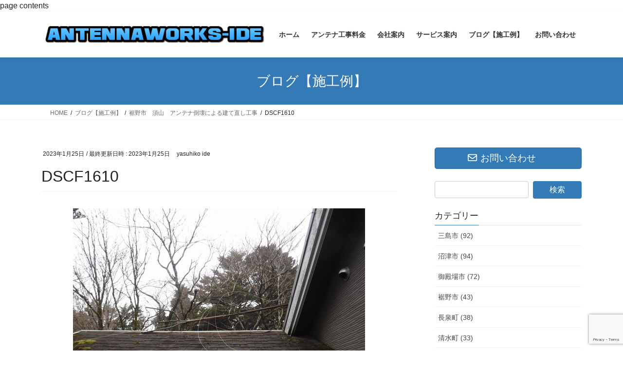

--- FILE ---
content_type: text/html; charset=UTF-8
request_url: https://antennaworkside.net/susono/%E8%A3%BE%E9%87%8E%E5%B8%82%E3%80%80%E9%A0%88%E5%B1%B1%E3%80%80%E3%82%A2%E3%83%B3%E3%83%86%E3%83%8A%E5%80%92%E5%A3%8A%E3%81%AB%E3%82%88%E3%82%8B%E5%BB%BA%E3%81%A6%E7%9B%B4%E3%81%97%E5%B7%A5%E4%BA%8B/attachment/dscf1610/
body_size: 20065
content:
<!DOCTYPE html>
<html dir="ltr" lang="ja" prefix="og: https://ogp.me/ns#">
<head>
<meta charset="utf-8">
<meta http-equiv="X-UA-Compatible" content="IE=edge">
<meta name="viewport" content="width=device-width, initial-scale=1">
<!-- Google tag (gtag.js) --><script async src="https://www.googletagmanager.com/gtag/js?id=UA-86826196-2"></script><script>window.dataLayer = window.dataLayer || [];function gtag(){dataLayer.push(arguments);}gtag('js', new Date());gtag('config', 'UA-86826196-2');</script>
<title>DSCF1610 | 静岡県東部のアンテナ工事会社｜アンテナワークスIDE（イデ）</title>

		<!-- All in One SEO 4.9.3 - aioseo.com -->
	<meta name="robots" content="max-image-preview:large" />
	<meta name="author" content="yasuhiko ide"/>
	<meta name="google-site-verification" content="J6_vXhXSNL4lsout2vwcxsyZWhYuP8HHEIic-vBpwV4" />
	<meta name="msvalidate.01" content="14173452F9740B7D299F1652C213D160" />
	<link rel="canonical" href="https://antennaworkside.net/susono/%e8%a3%be%e9%87%8e%e5%b8%82%e3%80%80%e9%a0%88%e5%b1%b1%e3%80%80%e3%82%a2%e3%83%b3%e3%83%86%e3%83%8a%e5%80%92%e5%a3%8a%e3%81%ab%e3%82%88%e3%82%8b%e5%bb%ba%e3%81%a6%e7%9b%b4%e3%81%97%e5%b7%a5%e4%ba%8b/attachment/dscf1610/" />
	<meta name="generator" content="All in One SEO (AIOSEO) 4.9.3" />

		<html>
	<head>
		<meta name="msvalidate.01" content="14173452F9740B7D299F1652C213D160" />
		<title>Your SEO optimized title</title>
	<style id='global-styles-inline-css' type='text/css'>
:root{--wp--preset--aspect-ratio--square: 1;--wp--preset--aspect-ratio--4-3: 4/3;--wp--preset--aspect-ratio--3-4: 3/4;--wp--preset--aspect-ratio--3-2: 3/2;--wp--preset--aspect-ratio--2-3: 2/3;--wp--preset--aspect-ratio--16-9: 16/9;--wp--preset--aspect-ratio--9-16: 9/16;--wp--preset--color--black: #000000;--wp--preset--color--cyan-bluish-gray: #abb8c3;--wp--preset--color--white: #ffffff;--wp--preset--color--pale-pink: #f78da7;--wp--preset--color--vivid-red: #cf2e2e;--wp--preset--color--luminous-vivid-orange: #ff6900;--wp--preset--color--luminous-vivid-amber: #fcb900;--wp--preset--color--light-green-cyan: #7bdcb5;--wp--preset--color--vivid-green-cyan: #00d084;--wp--preset--color--pale-cyan-blue: #8ed1fc;--wp--preset--color--vivid-cyan-blue: #0693e3;--wp--preset--color--vivid-purple: #9b51e0;--wp--preset--gradient--vivid-cyan-blue-to-vivid-purple: linear-gradient(135deg,rgb(6,147,227) 0%,rgb(155,81,224) 100%);--wp--preset--gradient--light-green-cyan-to-vivid-green-cyan: linear-gradient(135deg,rgb(122,220,180) 0%,rgb(0,208,130) 100%);--wp--preset--gradient--luminous-vivid-amber-to-luminous-vivid-orange: linear-gradient(135deg,rgb(252,185,0) 0%,rgb(255,105,0) 100%);--wp--preset--gradient--luminous-vivid-orange-to-vivid-red: linear-gradient(135deg,rgb(255,105,0) 0%,rgb(207,46,46) 100%);--wp--preset--gradient--very-light-gray-to-cyan-bluish-gray: linear-gradient(135deg,rgb(238,238,238) 0%,rgb(169,184,195) 100%);--wp--preset--gradient--cool-to-warm-spectrum: linear-gradient(135deg,rgb(74,234,220) 0%,rgb(151,120,209) 20%,rgb(207,42,186) 40%,rgb(238,44,130) 60%,rgb(251,105,98) 80%,rgb(254,248,76) 100%);--wp--preset--gradient--blush-light-purple: linear-gradient(135deg,rgb(255,206,236) 0%,rgb(152,150,240) 100%);--wp--preset--gradient--blush-bordeaux: linear-gradient(135deg,rgb(254,205,165) 0%,rgb(254,45,45) 50%,rgb(107,0,62) 100%);--wp--preset--gradient--luminous-dusk: linear-gradient(135deg,rgb(255,203,112) 0%,rgb(199,81,192) 50%,rgb(65,88,208) 100%);--wp--preset--gradient--pale-ocean: linear-gradient(135deg,rgb(255,245,203) 0%,rgb(182,227,212) 50%,rgb(51,167,181) 100%);--wp--preset--gradient--electric-grass: linear-gradient(135deg,rgb(202,248,128) 0%,rgb(113,206,126) 100%);--wp--preset--gradient--midnight: linear-gradient(135deg,rgb(2,3,129) 0%,rgb(40,116,252) 100%);--wp--preset--font-size--small: 13px;--wp--preset--font-size--medium: 20px;--wp--preset--font-size--large: 36px;--wp--preset--font-size--x-large: 42px;--wp--preset--spacing--20: 0.44rem;--wp--preset--spacing--30: 0.67rem;--wp--preset--spacing--40: 1rem;--wp--preset--spacing--50: 1.5rem;--wp--preset--spacing--60: 2.25rem;--wp--preset--spacing--70: 3.38rem;--wp--preset--spacing--80: 5.06rem;--wp--preset--shadow--natural: 6px 6px 9px rgba(0, 0, 0, 0.2);--wp--preset--shadow--deep: 12px 12px 50px rgba(0, 0, 0, 0.4);--wp--preset--shadow--sharp: 6px 6px 0px rgba(0, 0, 0, 0.2);--wp--preset--shadow--outlined: 6px 6px 0px -3px rgb(255, 255, 255), 6px 6px rgb(0, 0, 0);--wp--preset--shadow--crisp: 6px 6px 0px rgb(0, 0, 0);}:where(.is-layout-flex){gap: 0.5em;}:where(.is-layout-grid){gap: 0.5em;}body .is-layout-flex{display: flex;}.is-layout-flex{flex-wrap: wrap;align-items: center;}.is-layout-flex > :is(*, div){margin: 0;}body .is-layout-grid{display: grid;}.is-layout-grid > :is(*, div){margin: 0;}:where(.wp-block-columns.is-layout-flex){gap: 2em;}:where(.wp-block-columns.is-layout-grid){gap: 2em;}:where(.wp-block-post-template.is-layout-flex){gap: 1.25em;}:where(.wp-block-post-template.is-layout-grid){gap: 1.25em;}.has-black-color{color: var(--wp--preset--color--black) !important;}.has-cyan-bluish-gray-color{color: var(--wp--preset--color--cyan-bluish-gray) !important;}.has-white-color{color: var(--wp--preset--color--white) !important;}.has-pale-pink-color{color: var(--wp--preset--color--pale-pink) !important;}.has-vivid-red-color{color: var(--wp--preset--color--vivid-red) !important;}.has-luminous-vivid-orange-color{color: var(--wp--preset--color--luminous-vivid-orange) !important;}.has-luminous-vivid-amber-color{color: var(--wp--preset--color--luminous-vivid-amber) !important;}.has-light-green-cyan-color{color: var(--wp--preset--color--light-green-cyan) !important;}.has-vivid-green-cyan-color{color: var(--wp--preset--color--vivid-green-cyan) !important;}.has-pale-cyan-blue-color{color: var(--wp--preset--color--pale-cyan-blue) !important;}.has-vivid-cyan-blue-color{color: var(--wp--preset--color--vivid-cyan-blue) !important;}.has-vivid-purple-color{color: var(--wp--preset--color--vivid-purple) !important;}.has-black-background-color{background-color: var(--wp--preset--color--black) !important;}.has-cyan-bluish-gray-background-color{background-color: var(--wp--preset--color--cyan-bluish-gray) !important;}.has-white-background-color{background-color: var(--wp--preset--color--white) !important;}.has-pale-pink-background-color{background-color: var(--wp--preset--color--pale-pink) !important;}.has-vivid-red-background-color{background-color: var(--wp--preset--color--vivid-red) !important;}.has-luminous-vivid-orange-background-color{background-color: var(--wp--preset--color--luminous-vivid-orange) !important;}.has-luminous-vivid-amber-background-color{background-color: var(--wp--preset--color--luminous-vivid-amber) !important;}.has-light-green-cyan-background-color{background-color: var(--wp--preset--color--light-green-cyan) !important;}.has-vivid-green-cyan-background-color{background-color: var(--wp--preset--color--vivid-green-cyan) !important;}.has-pale-cyan-blue-background-color{background-color: var(--wp--preset--color--pale-cyan-blue) !important;}.has-vivid-cyan-blue-background-color{background-color: var(--wp--preset--color--vivid-cyan-blue) !important;}.has-vivid-purple-background-color{background-color: var(--wp--preset--color--vivid-purple) !important;}.has-black-border-color{border-color: var(--wp--preset--color--black) !important;}.has-cyan-bluish-gray-border-color{border-color: var(--wp--preset--color--cyan-bluish-gray) !important;}.has-white-border-color{border-color: var(--wp--preset--color--white) !important;}.has-pale-pink-border-color{border-color: var(--wp--preset--color--pale-pink) !important;}.has-vivid-red-border-color{border-color: var(--wp--preset--color--vivid-red) !important;}.has-luminous-vivid-orange-border-color{border-color: var(--wp--preset--color--luminous-vivid-orange) !important;}.has-luminous-vivid-amber-border-color{border-color: var(--wp--preset--color--luminous-vivid-amber) !important;}.has-light-green-cyan-border-color{border-color: var(--wp--preset--color--light-green-cyan) !important;}.has-vivid-green-cyan-border-color{border-color: var(--wp--preset--color--vivid-green-cyan) !important;}.has-pale-cyan-blue-border-color{border-color: var(--wp--preset--color--pale-cyan-blue) !important;}.has-vivid-cyan-blue-border-color{border-color: var(--wp--preset--color--vivid-cyan-blue) !important;}.has-vivid-purple-border-color{border-color: var(--wp--preset--color--vivid-purple) !important;}.has-vivid-cyan-blue-to-vivid-purple-gradient-background{background: var(--wp--preset--gradient--vivid-cyan-blue-to-vivid-purple) !important;}.has-light-green-cyan-to-vivid-green-cyan-gradient-background{background: var(--wp--preset--gradient--light-green-cyan-to-vivid-green-cyan) !important;}.has-luminous-vivid-amber-to-luminous-vivid-orange-gradient-background{background: var(--wp--preset--gradient--luminous-vivid-amber-to-luminous-vivid-orange) !important;}.has-luminous-vivid-orange-to-vivid-red-gradient-background{background: var(--wp--preset--gradient--luminous-vivid-orange-to-vivid-red) !important;}.has-very-light-gray-to-cyan-bluish-gray-gradient-background{background: var(--wp--preset--gradient--very-light-gray-to-cyan-bluish-gray) !important;}.has-cool-to-warm-spectrum-gradient-background{background: var(--wp--preset--gradient--cool-to-warm-spectrum) !important;}.has-blush-light-purple-gradient-background{background: var(--wp--preset--gradient--blush-light-purple) !important;}.has-blush-bordeaux-gradient-background{background: var(--wp--preset--gradient--blush-bordeaux) !important;}.has-luminous-dusk-gradient-background{background: var(--wp--preset--gradient--luminous-dusk) !important;}.has-pale-ocean-gradient-background{background: var(--wp--preset--gradient--pale-ocean) !important;}.has-electric-grass-gradient-background{background: var(--wp--preset--gradient--electric-grass) !important;}.has-midnight-gradient-background{background: var(--wp--preset--gradient--midnight) !important;}.has-small-font-size{font-size: var(--wp--preset--font-size--small) !important;}.has-medium-font-size{font-size: var(--wp--preset--font-size--medium) !important;}.has-large-font-size{font-size: var(--wp--preset--font-size--large) !important;}.has-x-large-font-size{font-size: var(--wp--preset--font-size--x-large) !important;}
/*# sourceURL=global-styles-inline-css */
</style>
</head>
	<body>
		page contents
	</body>
</html>
		<meta property="og:locale" content="ja_JP" />
		<meta property="og:site_name" content="静岡県東部のアンテナ工事会社｜アンテナワークスIDE（イデ） | 静岡県三島市・沼津市・御殿場市・裾野市・伊豆の国市・長泉町・清水町・函南町周辺の新築・中古住宅・建売・アパート・マンションのアンテナ工事プロショップ" />
		<meta property="og:type" content="article" />
		<meta property="og:title" content="DSCF1610 | 静岡県東部のアンテナ工事会社｜アンテナワークスIDE（イデ）" />
		<meta property="og:url" content="https://antennaworkside.net/susono/%e8%a3%be%e9%87%8e%e5%b8%82%e3%80%80%e9%a0%88%e5%b1%b1%e3%80%80%e3%82%a2%e3%83%b3%e3%83%86%e3%83%8a%e5%80%92%e5%a3%8a%e3%81%ab%e3%82%88%e3%82%8b%e5%bb%ba%e3%81%a6%e7%9b%b4%e3%81%97%e5%b7%a5%e4%ba%8b/attachment/dscf1610/" />
		<meta property="article:published_time" content="2023-01-25T09:20:56+00:00" />
		<meta property="article:modified_time" content="2023-01-25T09:21:17+00:00" />
		<meta name="twitter:card" content="summary" />
		<meta name="twitter:title" content="DSCF1610 | 静岡県東部のアンテナ工事会社｜アンテナワークスIDE（イデ）" />
		<script type="application/ld+json" class="aioseo-schema">
			{"@context":"https:\/\/schema.org","@graph":[{"@type":"BreadcrumbList","@id":"https:\/\/antennaworkside.net\/susono\/%e8%a3%be%e9%87%8e%e5%b8%82%e3%80%80%e9%a0%88%e5%b1%b1%e3%80%80%e3%82%a2%e3%83%b3%e3%83%86%e3%83%8a%e5%80%92%e5%a3%8a%e3%81%ab%e3%82%88%e3%82%8b%e5%bb%ba%e3%81%a6%e7%9b%b4%e3%81%97%e5%b7%a5%e4%ba%8b\/attachment\/dscf1610\/#breadcrumblist","itemListElement":[{"@type":"ListItem","@id":"https:\/\/antennaworkside.net#listItem","position":1,"name":"\u30db\u30fc\u30e0","item":"https:\/\/antennaworkside.net","nextItem":{"@type":"ListItem","@id":"https:\/\/antennaworkside.net\/susono\/%e8%a3%be%e9%87%8e%e5%b8%82%e3%80%80%e9%a0%88%e5%b1%b1%e3%80%80%e3%82%a2%e3%83%b3%e3%83%86%e3%83%8a%e5%80%92%e5%a3%8a%e3%81%ab%e3%82%88%e3%82%8b%e5%bb%ba%e3%81%a6%e7%9b%b4%e3%81%97%e5%b7%a5%e4%ba%8b\/attachment\/dscf1610\/#listItem","name":"DSCF1610"}},{"@type":"ListItem","@id":"https:\/\/antennaworkside.net\/susono\/%e8%a3%be%e9%87%8e%e5%b8%82%e3%80%80%e9%a0%88%e5%b1%b1%e3%80%80%e3%82%a2%e3%83%b3%e3%83%86%e3%83%8a%e5%80%92%e5%a3%8a%e3%81%ab%e3%82%88%e3%82%8b%e5%bb%ba%e3%81%a6%e7%9b%b4%e3%81%97%e5%b7%a5%e4%ba%8b\/attachment\/dscf1610\/#listItem","position":2,"name":"DSCF1610","previousItem":{"@type":"ListItem","@id":"https:\/\/antennaworkside.net#listItem","name":"\u30db\u30fc\u30e0"}}]},{"@type":"ItemPage","@id":"https:\/\/antennaworkside.net\/susono\/%e8%a3%be%e9%87%8e%e5%b8%82%e3%80%80%e9%a0%88%e5%b1%b1%e3%80%80%e3%82%a2%e3%83%b3%e3%83%86%e3%83%8a%e5%80%92%e5%a3%8a%e3%81%ab%e3%82%88%e3%82%8b%e5%bb%ba%e3%81%a6%e7%9b%b4%e3%81%97%e5%b7%a5%e4%ba%8b\/attachment\/dscf1610\/#itempage","url":"https:\/\/antennaworkside.net\/susono\/%e8%a3%be%e9%87%8e%e5%b8%82%e3%80%80%e9%a0%88%e5%b1%b1%e3%80%80%e3%82%a2%e3%83%b3%e3%83%86%e3%83%8a%e5%80%92%e5%a3%8a%e3%81%ab%e3%82%88%e3%82%8b%e5%bb%ba%e3%81%a6%e7%9b%b4%e3%81%97%e5%b7%a5%e4%ba%8b\/attachment\/dscf1610\/","name":"DSCF1610 | \u9759\u5ca1\u770c\u6771\u90e8\u306e\u30a2\u30f3\u30c6\u30ca\u5de5\u4e8b\u4f1a\u793e\uff5c\u30a2\u30f3\u30c6\u30ca\u30ef\u30fc\u30af\u30b9IDE\uff08\u30a4\u30c7\uff09","inLanguage":"ja","isPartOf":{"@id":"https:\/\/antennaworkside.net\/#website"},"breadcrumb":{"@id":"https:\/\/antennaworkside.net\/susono\/%e8%a3%be%e9%87%8e%e5%b8%82%e3%80%80%e9%a0%88%e5%b1%b1%e3%80%80%e3%82%a2%e3%83%b3%e3%83%86%e3%83%8a%e5%80%92%e5%a3%8a%e3%81%ab%e3%82%88%e3%82%8b%e5%bb%ba%e3%81%a6%e7%9b%b4%e3%81%97%e5%b7%a5%e4%ba%8b\/attachment\/dscf1610\/#breadcrumblist"},"author":{"@id":"https:\/\/antennaworkside.net\/author\/3939jp\/#author"},"creator":{"@id":"https:\/\/antennaworkside.net\/author\/3939jp\/#author"},"datePublished":"2023-01-25T18:20:56+09:00","dateModified":"2023-01-25T18:21:17+09:00"},{"@type":"Person","@id":"https:\/\/antennaworkside.net\/#person","name":"\u4e95\u51fa\u6cf0\u5f66","image":"https:\/\/antennaworkside.net\/wp-content\/uploads\/2021\/01\/cooltext373054142953888.png"},{"@type":"Person","@id":"https:\/\/antennaworkside.net\/author\/3939jp\/#author","url":"https:\/\/antennaworkside.net\/author\/3939jp\/","name":"yasuhiko ide","image":{"@type":"ImageObject","@id":"https:\/\/antennaworkside.net\/susono\/%e8%a3%be%e9%87%8e%e5%b8%82%e3%80%80%e9%a0%88%e5%b1%b1%e3%80%80%e3%82%a2%e3%83%b3%e3%83%86%e3%83%8a%e5%80%92%e5%a3%8a%e3%81%ab%e3%82%88%e3%82%8b%e5%bb%ba%e3%81%a6%e7%9b%b4%e3%81%97%e5%b7%a5%e4%ba%8b\/attachment\/dscf1610\/#authorImage","url":"https:\/\/secure.gravatar.com\/avatar\/b927d429a06f4ddf1a904ee3184c4d6f40e22f11891b9834a64958745d18b96b?s=96&d=mm&r=g","width":96,"height":96,"caption":"yasuhiko ide"}},{"@type":"WebSite","@id":"https:\/\/antennaworkside.net\/#website","url":"https:\/\/antennaworkside.net\/","name":"\u9759\u5ca1\u770c\u6771\u90e8\u306e\u30a2\u30f3\u30c6\u30ca\u5de5\u4e8b\u4f1a\u793e\uff5c\u30a2\u30f3\u30c6\u30ca\u30ef\u30fc\u30af\u30b9IDE\uff08\u30a4\u30c7\uff09","description":"\u9759\u5ca1\u770c\u4e09\u5cf6\u5e02\u30fb\u6cbc\u6d25\u5e02\u30fb\u5fa1\u6bbf\u5834\u5e02\u30fb\u88fe\u91ce\u5e02\u30fb\u4f0a\u8c46\u306e\u56fd\u5e02\u30fb\u9577\u6cc9\u753a\u30fb\u6e05\u6c34\u753a\u30fb\u51fd\u5357\u753a\u5468\u8fba\u306e\u65b0\u7bc9\u30fb\u4e2d\u53e4\u4f4f\u5b85\u30fb\u5efa\u58f2\u30fb\u30a2\u30d1\u30fc\u30c8\u30fb\u30de\u30f3\u30b7\u30e7\u30f3\u306e\u30a2\u30f3\u30c6\u30ca\u5de5\u4e8b\u30d7\u30ed\u30b7\u30e7\u30c3\u30d7","inLanguage":"ja","publisher":{"@id":"https:\/\/antennaworkside.net\/#person"}}]}
		</script>
		<!-- All in One SEO -->

<link rel="alternate" type="application/rss+xml" title="静岡県東部のアンテナ工事会社｜アンテナワークスIDE（イデ） &raquo; フィード" href="https://antennaworkside.net/feed/" />
<link rel="alternate" type="application/rss+xml" title="静岡県東部のアンテナ工事会社｜アンテナワークスIDE（イデ） &raquo; コメントフィード" href="https://antennaworkside.net/comments/feed/" />
<link rel="alternate" title="oEmbed (JSON)" type="application/json+oembed" href="https://antennaworkside.net/wp-json/oembed/1.0/embed?url=https%3A%2F%2Fantennaworkside.net%2Fsusono%2F%25e8%25a3%25be%25e9%2587%258e%25e5%25b8%2582%25e3%2580%2580%25e9%25a0%2588%25e5%25b1%25b1%25e3%2580%2580%25e3%2582%25a2%25e3%2583%25b3%25e3%2583%2586%25e3%2583%258a%25e5%2580%2592%25e5%25a3%258a%25e3%2581%25ab%25e3%2582%2588%25e3%2582%258b%25e5%25bb%25ba%25e3%2581%25a6%25e7%259b%25b4%25e3%2581%2597%25e5%25b7%25a5%25e4%25ba%258b%2Fattachment%2Fdscf1610%2F" />
<link rel="alternate" title="oEmbed (XML)" type="text/xml+oembed" href="https://antennaworkside.net/wp-json/oembed/1.0/embed?url=https%3A%2F%2Fantennaworkside.net%2Fsusono%2F%25e8%25a3%25be%25e9%2587%258e%25e5%25b8%2582%25e3%2580%2580%25e9%25a0%2588%25e5%25b1%25b1%25e3%2580%2580%25e3%2582%25a2%25e3%2583%25b3%25e3%2583%2586%25e3%2583%258a%25e5%2580%2592%25e5%25a3%258a%25e3%2581%25ab%25e3%2582%2588%25e3%2582%258b%25e5%25bb%25ba%25e3%2581%25a6%25e7%259b%25b4%25e3%2581%2597%25e5%25b7%25a5%25e4%25ba%258b%2Fattachment%2Fdscf1610%2F&#038;format=xml" />
<meta name="description" content="" /><style id='wp-img-auto-sizes-contain-inline-css' type='text/css'>
img:is([sizes=auto i],[sizes^="auto," i]){contain-intrinsic-size:3000px 1500px}
/*# sourceURL=wp-img-auto-sizes-contain-inline-css */
</style>
<link rel='stylesheet' id='vkExUnit_common_style-css' href='https://antennaworkside.net/wp-content/plugins/vk-all-in-one-expansion-unit/assets/css/vkExUnit_style.css?ver=9.113.0.1' type='text/css' media='all' />
<style id='vkExUnit_common_style-inline-css' type='text/css'>
:root {--ver_page_top_button_url:url(https://antennaworkside.net/wp-content/plugins/vk-all-in-one-expansion-unit/assets/images/to-top-btn-icon.svg);}@font-face {font-weight: normal;font-style: normal;font-family: "vk_sns";src: url("https://antennaworkside.net/wp-content/plugins/vk-all-in-one-expansion-unit/inc/sns/icons/fonts/vk_sns.eot?-bq20cj");src: url("https://antennaworkside.net/wp-content/plugins/vk-all-in-one-expansion-unit/inc/sns/icons/fonts/vk_sns.eot?#iefix-bq20cj") format("embedded-opentype"),url("https://antennaworkside.net/wp-content/plugins/vk-all-in-one-expansion-unit/inc/sns/icons/fonts/vk_sns.woff?-bq20cj") format("woff"),url("https://antennaworkside.net/wp-content/plugins/vk-all-in-one-expansion-unit/inc/sns/icons/fonts/vk_sns.ttf?-bq20cj") format("truetype"),url("https://antennaworkside.net/wp-content/plugins/vk-all-in-one-expansion-unit/inc/sns/icons/fonts/vk_sns.svg?-bq20cj#vk_sns") format("svg");}
.veu_promotion-alert__content--text {border: 1px solid rgba(0,0,0,0.125);padding: 0.5em 1em;border-radius: var(--vk-size-radius);margin-bottom: var(--vk-margin-block-bottom);font-size: 0.875rem;}/* Alert Content部分に段落タグを入れた場合に最後の段落の余白を0にする */.veu_promotion-alert__content--text p:last-of-type{margin-bottom:0;margin-top: 0;}
/*# sourceURL=vkExUnit_common_style-inline-css */
</style>
<style id='wp-emoji-styles-inline-css' type='text/css'>

	img.wp-smiley, img.emoji {
		display: inline !important;
		border: none !important;
		box-shadow: none !important;
		height: 1em !important;
		width: 1em !important;
		margin: 0 0.07em !important;
		vertical-align: -0.1em !important;
		background: none !important;
		padding: 0 !important;
	}
/*# sourceURL=wp-emoji-styles-inline-css */
</style>
<style id='wp-block-library-inline-css' type='text/css'>
:root{--wp-block-synced-color:#7a00df;--wp-block-synced-color--rgb:122,0,223;--wp-bound-block-color:var(--wp-block-synced-color);--wp-editor-canvas-background:#ddd;--wp-admin-theme-color:#007cba;--wp-admin-theme-color--rgb:0,124,186;--wp-admin-theme-color-darker-10:#006ba1;--wp-admin-theme-color-darker-10--rgb:0,107,160.5;--wp-admin-theme-color-darker-20:#005a87;--wp-admin-theme-color-darker-20--rgb:0,90,135;--wp-admin-border-width-focus:2px}@media (min-resolution:192dpi){:root{--wp-admin-border-width-focus:1.5px}}.wp-element-button{cursor:pointer}:root .has-very-light-gray-background-color{background-color:#eee}:root .has-very-dark-gray-background-color{background-color:#313131}:root .has-very-light-gray-color{color:#eee}:root .has-very-dark-gray-color{color:#313131}:root .has-vivid-green-cyan-to-vivid-cyan-blue-gradient-background{background:linear-gradient(135deg,#00d084,#0693e3)}:root .has-purple-crush-gradient-background{background:linear-gradient(135deg,#34e2e4,#4721fb 50%,#ab1dfe)}:root .has-hazy-dawn-gradient-background{background:linear-gradient(135deg,#faaca8,#dad0ec)}:root .has-subdued-olive-gradient-background{background:linear-gradient(135deg,#fafae1,#67a671)}:root .has-atomic-cream-gradient-background{background:linear-gradient(135deg,#fdd79a,#004a59)}:root .has-nightshade-gradient-background{background:linear-gradient(135deg,#330968,#31cdcf)}:root .has-midnight-gradient-background{background:linear-gradient(135deg,#020381,#2874fc)}:root{--wp--preset--font-size--normal:16px;--wp--preset--font-size--huge:42px}.has-regular-font-size{font-size:1em}.has-larger-font-size{font-size:2.625em}.has-normal-font-size{font-size:var(--wp--preset--font-size--normal)}.has-huge-font-size{font-size:var(--wp--preset--font-size--huge)}.has-text-align-center{text-align:center}.has-text-align-left{text-align:left}.has-text-align-right{text-align:right}.has-fit-text{white-space:nowrap!important}#end-resizable-editor-section{display:none}.aligncenter{clear:both}.items-justified-left{justify-content:flex-start}.items-justified-center{justify-content:center}.items-justified-right{justify-content:flex-end}.items-justified-space-between{justify-content:space-between}.screen-reader-text{border:0;clip-path:inset(50%);height:1px;margin:-1px;overflow:hidden;padding:0;position:absolute;width:1px;word-wrap:normal!important}.screen-reader-text:focus{background-color:#ddd;clip-path:none;color:#444;display:block;font-size:1em;height:auto;left:5px;line-height:normal;padding:15px 23px 14px;text-decoration:none;top:5px;width:auto;z-index:100000}html :where(.has-border-color){border-style:solid}html :where([style*=border-top-color]){border-top-style:solid}html :where([style*=border-right-color]){border-right-style:solid}html :where([style*=border-bottom-color]){border-bottom-style:solid}html :where([style*=border-left-color]){border-left-style:solid}html :where([style*=border-width]){border-style:solid}html :where([style*=border-top-width]){border-top-style:solid}html :where([style*=border-right-width]){border-right-style:solid}html :where([style*=border-bottom-width]){border-bottom-style:solid}html :where([style*=border-left-width]){border-left-style:solid}html :where(img[class*=wp-image-]){height:auto;max-width:100%}:where(figure){margin:0 0 1em}html :where(.is-position-sticky){--wp-admin--admin-bar--position-offset:var(--wp-admin--admin-bar--height,0px)}@media screen and (max-width:600px){html :where(.is-position-sticky){--wp-admin--admin-bar--position-offset:0px}}
.vk-cols--reverse{flex-direction:row-reverse}.vk-cols--hasbtn{margin-bottom:0}.vk-cols--hasbtn>.row>.vk_gridColumn_item,.vk-cols--hasbtn>.wp-block-column{position:relative;padding-bottom:3em}.vk-cols--hasbtn>.row>.vk_gridColumn_item>.wp-block-buttons,.vk-cols--hasbtn>.row>.vk_gridColumn_item>.vk_button,.vk-cols--hasbtn>.wp-block-column>.wp-block-buttons,.vk-cols--hasbtn>.wp-block-column>.vk_button{position:absolute;bottom:0;width:100%}.vk-cols--fit.wp-block-columns{gap:0}.vk-cols--fit.wp-block-columns,.vk-cols--fit.wp-block-columns:not(.is-not-stacked-on-mobile){margin-top:0;margin-bottom:0;justify-content:space-between}.vk-cols--fit.wp-block-columns>.wp-block-column *:last-child,.vk-cols--fit.wp-block-columns:not(.is-not-stacked-on-mobile)>.wp-block-column *:last-child{margin-bottom:0}.vk-cols--fit.wp-block-columns>.wp-block-column>.wp-block-cover,.vk-cols--fit.wp-block-columns:not(.is-not-stacked-on-mobile)>.wp-block-column>.wp-block-cover{margin-top:0}.vk-cols--fit.wp-block-columns.has-background,.vk-cols--fit.wp-block-columns:not(.is-not-stacked-on-mobile).has-background{padding:0}@media(max-width: 599px){.vk-cols--fit.wp-block-columns:not(.has-background)>.wp-block-column:not(.has-background),.vk-cols--fit.wp-block-columns:not(.is-not-stacked-on-mobile):not(.has-background)>.wp-block-column:not(.has-background){padding-left:0 !important;padding-right:0 !important}}@media(min-width: 782px){.vk-cols--fit.wp-block-columns .block-editor-block-list__block.wp-block-column:not(:first-child),.vk-cols--fit.wp-block-columns>.wp-block-column:not(:first-child),.vk-cols--fit.wp-block-columns:not(.is-not-stacked-on-mobile) .block-editor-block-list__block.wp-block-column:not(:first-child),.vk-cols--fit.wp-block-columns:not(.is-not-stacked-on-mobile)>.wp-block-column:not(:first-child){margin-left:0}}@media(min-width: 600px)and (max-width: 781px){.vk-cols--fit.wp-block-columns .wp-block-column:nth-child(2n),.vk-cols--fit.wp-block-columns:not(.is-not-stacked-on-mobile) .wp-block-column:nth-child(2n){margin-left:0}.vk-cols--fit.wp-block-columns .wp-block-column:not(:only-child),.vk-cols--fit.wp-block-columns:not(.is-not-stacked-on-mobile) .wp-block-column:not(:only-child){flex-basis:50% !important}}.vk-cols--fit--gap1.wp-block-columns{gap:1px}@media(min-width: 600px)and (max-width: 781px){.vk-cols--fit--gap1.wp-block-columns .wp-block-column:not(:only-child){flex-basis:calc(50% - 1px) !important}}.vk-cols--fit.vk-cols--grid>.block-editor-block-list__block,.vk-cols--fit.vk-cols--grid>.wp-block-column,.vk-cols--fit.vk-cols--grid:not(.is-not-stacked-on-mobile)>.block-editor-block-list__block,.vk-cols--fit.vk-cols--grid:not(.is-not-stacked-on-mobile)>.wp-block-column{flex-basis:50%;box-sizing:border-box}@media(max-width: 599px){.vk-cols--fit.vk-cols--grid.vk-cols--grid--alignfull>.wp-block-column:nth-child(2)>.wp-block-cover,.vk-cols--fit.vk-cols--grid.vk-cols--grid--alignfull>.wp-block-column:nth-child(2)>.vk_outer,.vk-cols--fit.vk-cols--grid:not(.is-not-stacked-on-mobile).vk-cols--grid--alignfull>.wp-block-column:nth-child(2)>.wp-block-cover,.vk-cols--fit.vk-cols--grid:not(.is-not-stacked-on-mobile).vk-cols--grid--alignfull>.wp-block-column:nth-child(2)>.vk_outer{width:100vw;margin-right:calc((100% - 100vw)/2);margin-left:calc((100% - 100vw)/2)}}@media(min-width: 600px){.vk-cols--fit.vk-cols--grid.vk-cols--grid--alignfull>.wp-block-column:nth-child(2)>.wp-block-cover,.vk-cols--fit.vk-cols--grid.vk-cols--grid--alignfull>.wp-block-column:nth-child(2)>.vk_outer,.vk-cols--fit.vk-cols--grid:not(.is-not-stacked-on-mobile).vk-cols--grid--alignfull>.wp-block-column:nth-child(2)>.wp-block-cover,.vk-cols--fit.vk-cols--grid:not(.is-not-stacked-on-mobile).vk-cols--grid--alignfull>.wp-block-column:nth-child(2)>.vk_outer{margin-right:calc(100% - 50vw);width:50vw}}@media(min-width: 600px){.vk-cols--fit.vk-cols--grid.vk-cols--grid--alignfull.vk-cols--reverse>.wp-block-column,.vk-cols--fit.vk-cols--grid:not(.is-not-stacked-on-mobile).vk-cols--grid--alignfull.vk-cols--reverse>.wp-block-column{margin-left:0;margin-right:0}.vk-cols--fit.vk-cols--grid.vk-cols--grid--alignfull.vk-cols--reverse>.wp-block-column:nth-child(2)>.wp-block-cover,.vk-cols--fit.vk-cols--grid.vk-cols--grid--alignfull.vk-cols--reverse>.wp-block-column:nth-child(2)>.vk_outer,.vk-cols--fit.vk-cols--grid:not(.is-not-stacked-on-mobile).vk-cols--grid--alignfull.vk-cols--reverse>.wp-block-column:nth-child(2)>.wp-block-cover,.vk-cols--fit.vk-cols--grid:not(.is-not-stacked-on-mobile).vk-cols--grid--alignfull.vk-cols--reverse>.wp-block-column:nth-child(2)>.vk_outer{margin-left:calc(100% - 50vw)}}.vk-cols--menu h2,.vk-cols--menu h3,.vk-cols--menu h4,.vk-cols--menu h5{margin-bottom:.2em;text-shadow:#000 0 0 10px}.vk-cols--menu h2:first-child,.vk-cols--menu h3:first-child,.vk-cols--menu h4:first-child,.vk-cols--menu h5:first-child{margin-top:0}.vk-cols--menu p{margin-bottom:1rem;text-shadow:#000 0 0 10px}.vk-cols--menu .wp-block-cover__inner-container:last-child{margin-bottom:0}.vk-cols--fitbnrs .wp-block-column .wp-block-cover:hover img{filter:unset}.vk-cols--fitbnrs .wp-block-column .wp-block-cover:hover{background-color:unset}.vk-cols--fitbnrs .wp-block-column .wp-block-cover:hover .wp-block-cover__image-background{filter:unset !important}.vk-cols--fitbnrs .wp-block-cover .wp-block-cover__inner-container{position:absolute;height:100%;width:100%}.vk-cols--fitbnrs .vk_button{height:100%;margin:0}.vk-cols--fitbnrs .vk_button .vk_button_btn,.vk-cols--fitbnrs .vk_button .btn{height:100%;width:100%;border:none;box-shadow:none;background-color:unset !important;transition:unset}.vk-cols--fitbnrs .vk_button .vk_button_btn:hover,.vk-cols--fitbnrs .vk_button .btn:hover{transition:unset}.vk-cols--fitbnrs .vk_button .vk_button_btn:after,.vk-cols--fitbnrs .vk_button .btn:after{border:none}.vk-cols--fitbnrs .vk_button .vk_button_link_txt{width:100%;position:absolute;top:50%;left:50%;transform:translateY(-50%) translateX(-50%);font-size:2rem;text-shadow:#000 0 0 10px}.vk-cols--fitbnrs .vk_button .vk_button_link_subCaption{width:100%;position:absolute;top:calc(50% + 2.2em);left:50%;transform:translateY(-50%) translateX(-50%);text-shadow:#000 0 0 10px}@media(min-width: 992px){.vk-cols--media.wp-block-columns{gap:3rem}}.vk-fit-map figure{margin-bottom:0}.vk-fit-map iframe{position:relative;margin-bottom:0;display:block;max-height:400px;width:100vw}.vk-fit-map:is(.alignfull,.alignwide) div{max-width:100%}.vk-table--th--width25 :where(tr>*:first-child){width:25%}.vk-table--th--width30 :where(tr>*:first-child){width:30%}.vk-table--th--width35 :where(tr>*:first-child){width:35%}.vk-table--th--width40 :where(tr>*:first-child){width:40%}.vk-table--th--bg-bright :where(tr>*:first-child){background-color:var(--wp--preset--color--bg-secondary, rgba(0, 0, 0, 0.05))}@media(max-width: 599px){.vk-table--mobile-block :is(th,td){width:100%;display:block}.vk-table--mobile-block.wp-block-table table :is(th,td){border-top:none}}.vk-table--width--th25 :where(tr>*:first-child){width:25%}.vk-table--width--th30 :where(tr>*:first-child){width:30%}.vk-table--width--th35 :where(tr>*:first-child){width:35%}.vk-table--width--th40 :where(tr>*:first-child){width:40%}.no-margin{margin:0}@media(max-width: 599px){.wp-block-image.vk-aligncenter--mobile>.alignright{float:none;margin-left:auto;margin-right:auto}.vk-no-padding-horizontal--mobile{padding-left:0 !important;padding-right:0 !important}}
/* VK Color Palettes */
/*wp_block_styles_on_demand_placeholder:697050c0d6328*/
/*# sourceURL=wp-block-library-inline-css */
</style>
<style id='classic-theme-styles-inline-css' type='text/css'>
/*! This file is auto-generated */
.wp-block-button__link{color:#fff;background-color:#32373c;border-radius:9999px;box-shadow:none;text-decoration:none;padding:calc(.667em + 2px) calc(1.333em + 2px);font-size:1.125em}.wp-block-file__button{background:#32373c;color:#fff;text-decoration:none}
/*# sourceURL=/wp-includes/css/classic-themes.min.css */
</style>
<link rel='stylesheet' id='contact-form-7-css' href='https://antennaworkside.net/wp-content/plugins/contact-form-7/includes/css/styles.css?ver=6.1.4' type='text/css' media='all' />
<link rel='stylesheet' id='inbound-shortcodes-css' href='https://antennaworkside.net/wp-content/plugins/cta/shared/shortcodes/css/frontend-render.css?ver=6.9' type='text/css' media='all' />
<link rel='stylesheet' id='vk-swiper-style-css' href='https://antennaworkside.net/wp-content/plugins/vk-blocks/vendor/vektor-inc/vk-swiper/src/assets/css/swiper-bundle.min.css?ver=11.0.2' type='text/css' media='all' />
<link rel='stylesheet' id='bootstrap-4-style-css' href='https://antennaworkside.net/wp-content/themes/lightning/_g2/library/bootstrap-4/css/bootstrap.min.css?ver=4.5.0' type='text/css' media='all' />
<link rel='stylesheet' id='lightning-common-style-css' href='https://antennaworkside.net/wp-content/themes/lightning/_g2/assets/css/common.css?ver=15.33.1' type='text/css' media='all' />
<style id='lightning-common-style-inline-css' type='text/css'>
/* vk-mobile-nav */:root {--vk-mobile-nav-menu-btn-bg-src: url("https://antennaworkside.net/wp-content/themes/lightning/_g2/inc/vk-mobile-nav/package/images/vk-menu-btn-black.svg");--vk-mobile-nav-menu-btn-close-bg-src: url("https://antennaworkside.net/wp-content/themes/lightning/_g2/inc/vk-mobile-nav/package/images/vk-menu-close-black.svg");--vk-menu-acc-icon-open-black-bg-src: url("https://antennaworkside.net/wp-content/themes/lightning/_g2/inc/vk-mobile-nav/package/images/vk-menu-acc-icon-open-black.svg");--vk-menu-acc-icon-open-white-bg-src: url("https://antennaworkside.net/wp-content/themes/lightning/_g2/inc/vk-mobile-nav/package/images/vk-menu-acc-icon-open-white.svg");--vk-menu-acc-icon-close-black-bg-src: url("https://antennaworkside.net/wp-content/themes/lightning/_g2/inc/vk-mobile-nav/package/images/vk-menu-close-black.svg");--vk-menu-acc-icon-close-white-bg-src: url("https://antennaworkside.net/wp-content/themes/lightning/_g2/inc/vk-mobile-nav/package/images/vk-menu-close-white.svg");}
/*# sourceURL=lightning-common-style-inline-css */
</style>
<link rel='stylesheet' id='lightning-design-style-css' href='https://antennaworkside.net/wp-content/themes/lightning/_g2/design-skin/origin2/css/style.css?ver=15.33.1' type='text/css' media='all' />
<style id='lightning-design-style-inline-css' type='text/css'>
:root {--color-key:#337ab7;--wp--preset--color--vk-color-primary:#337ab7;--color-key-dark:#2e6da4;}
/* ltg common custom */:root {--vk-menu-acc-btn-border-color:#333;--vk-color-primary:#337ab7;--vk-color-primary-dark:#2b689c;--vk-color-primary-vivid:#3886c9;--color-key:#337ab7;--wp--preset--color--vk-color-primary:#337ab7;--color-key-dark:#2b689c;}.veu_color_txt_key { color:#2b689c ; }.veu_color_bg_key { background-color:#2b689c ; }.veu_color_border_key { border-color:#2b689c ; }.btn-default { border-color:#337ab7;color:#337ab7;}.btn-default:focus,.btn-default:hover { border-color:#337ab7;background-color: #337ab7; }.wp-block-search__button,.btn-primary { background-color:#337ab7;border-color:#2b689c; }.wp-block-search__button:focus,.wp-block-search__button:hover,.btn-primary:not(:disabled):not(.disabled):active,.btn-primary:focus,.btn-primary:hover { background-color:#2b689c;border-color:#337ab7; }.btn-outline-primary { color : #337ab7 ; border-color:#337ab7; }.btn-outline-primary:not(:disabled):not(.disabled):active,.btn-outline-primary:focus,.btn-outline-primary:hover { color : #fff; background-color:#337ab7;border-color:#2b689c; }a { color:#337ab7; }
.tagcloud a:before { font-family: "Font Awesome 7 Free";content: "\f02b";font-weight: bold; }
.media .media-body .media-heading a:hover { color:#337ab7; }@media (min-width: 768px){.gMenu > li:before,.gMenu > li.menu-item-has-children::after { border-bottom-color:#2b689c }.gMenu li li { background-color:#2b689c }.gMenu li li a:hover { background-color:#337ab7; }} /* @media (min-width: 768px) */.page-header { background-color:#337ab7; }h2,.mainSection-title { border-top-color:#337ab7; }h3:after,.subSection-title:after { border-bottom-color:#337ab7; }ul.page-numbers li span.page-numbers.current,.page-link dl .post-page-numbers.current { background-color:#337ab7; }.pager li > a { border-color:#337ab7;color:#337ab7;}.pager li > a:hover { background-color:#337ab7;color:#fff;}.siteFooter { border-top-color:#337ab7; }dt { border-left-color:#337ab7; }:root {--g_nav_main_acc_icon_open_url:url(https://antennaworkside.net/wp-content/themes/lightning/_g2/inc/vk-mobile-nav/package/images/vk-menu-acc-icon-open-black.svg);--g_nav_main_acc_icon_close_url: url(https://antennaworkside.net/wp-content/themes/lightning/_g2/inc/vk-mobile-nav/package/images/vk-menu-close-black.svg);--g_nav_sub_acc_icon_open_url: url(https://antennaworkside.net/wp-content/themes/lightning/_g2/inc/vk-mobile-nav/package/images/vk-menu-acc-icon-open-white.svg);--g_nav_sub_acc_icon_close_url: url(https://antennaworkside.net/wp-content/themes/lightning/_g2/inc/vk-mobile-nav/package/images/vk-menu-close-white.svg);}
/*# sourceURL=lightning-design-style-inline-css */
</style>
<link rel='stylesheet' id='veu-cta-css' href='https://antennaworkside.net/wp-content/plugins/vk-all-in-one-expansion-unit/inc/call-to-action/package/assets/css/style.css?ver=9.113.0.1' type='text/css' media='all' />
<link rel='stylesheet' id='vk-blocks-build-css-css' href='https://antennaworkside.net/wp-content/plugins/vk-blocks/build/block-build.css?ver=1.115.2.1' type='text/css' media='all' />
<style id='vk-blocks-build-css-inline-css' type='text/css'>

	:root {
		--vk_image-mask-circle: url(https://antennaworkside.net/wp-content/plugins/vk-blocks/inc/vk-blocks/images/circle.svg);
		--vk_image-mask-wave01: url(https://antennaworkside.net/wp-content/plugins/vk-blocks/inc/vk-blocks/images/wave01.svg);
		--vk_image-mask-wave02: url(https://antennaworkside.net/wp-content/plugins/vk-blocks/inc/vk-blocks/images/wave02.svg);
		--vk_image-mask-wave03: url(https://antennaworkside.net/wp-content/plugins/vk-blocks/inc/vk-blocks/images/wave03.svg);
		--vk_image-mask-wave04: url(https://antennaworkside.net/wp-content/plugins/vk-blocks/inc/vk-blocks/images/wave04.svg);
	}
	

	:root {

		--vk-balloon-border-width:1px;

		--vk-balloon-speech-offset:-12px;
	}
	

	:root {
		--vk_flow-arrow: url(https://antennaworkside.net/wp-content/plugins/vk-blocks/inc/vk-blocks/images/arrow_bottom.svg);
	}
	
/*# sourceURL=vk-blocks-build-css-inline-css */
</style>
<link rel='stylesheet' id='lightning-theme-style-css' href='https://antennaworkside.net/wp-content/themes/lightning/style.css?ver=15.33.1' type='text/css' media='all' />
<link rel='stylesheet' id='vk-font-awesome-css' href='https://antennaworkside.net/wp-content/themes/lightning/vendor/vektor-inc/font-awesome-versions/src/font-awesome/css/all.min.css?ver=7.1.0' type='text/css' media='all' />
<link rel='stylesheet' id='jquery.lightbox.min.css-css' href='https://antennaworkside.net/wp-content/plugins/wp-jquery-lightbox/lightboxes/wp-jquery-lightbox/styles/lightbox.min.css?ver=2.3.4' type='text/css' media='all' />
<link rel='stylesheet' id='jqlb-overrides-css' href='https://antennaworkside.net/wp-content/plugins/wp-jquery-lightbox/lightboxes/wp-jquery-lightbox/styles/overrides.css?ver=2.3.4' type='text/css' media='all' />
<style id='jqlb-overrides-inline-css' type='text/css'>

			#outerImageContainer {
				box-shadow: 0 0 4px 2px rgba(0,0,0,.2);
			}
			#imageContainer{
				padding: 8px;
			}
			#imageDataContainer {
				box-shadow: none;
				z-index: auto;
			}
			#prevArrow,
			#nextArrow{
				background-color: #ffffff;
				color: #000000;
			}
/*# sourceURL=jqlb-overrides-inline-css */
</style>
<script type="text/javascript" src="https://antennaworkside.net/wp-includes/js/jquery/jquery.min.js?ver=3.7.1" id="jquery-core-js"></script>
<script type="text/javascript" src="https://antennaworkside.net/wp-includes/js/jquery/jquery-migrate.min.js?ver=3.4.1" id="jquery-migrate-js"></script>
<script type="text/javascript" id="cta-load-variation-js-extra">
/* <![CDATA[ */
var cta_variation = {"cta_id":null,"admin_url":"https://antennaworkside.net/wp-admin/admin-ajax.php","home_url":"https://antennaworkside.net","split_testing":"1","sticky_cta":"1","page_tracking":"off"};
//# sourceURL=cta-load-variation-js-extra
/* ]]> */
</script>
<script type="text/javascript" src="https://antennaworkside.net/wp-content/plugins/cta/assets/js/cta-variation.js" id="cta-load-variation-js"></script>
<script type="text/javascript" id="inbound-analytics-js-extra">
/* <![CDATA[ */
var inbound_settings = {"post_id":"5410","post_type":"attachment","variation_id":"0","ip_address":"13.58.35.221","wp_lead_data":{"lead_id":null,"lead_email":null,"lead_uid":null,"lead_nonce":null},"admin_url":"https://antennaworkside.net/wp-admin/admin-ajax.php","track_time":"2026/01/21 13:06:24","page_tracking":"off","search_tracking":"off","comment_tracking":"off","custom_mapping":[],"is_admin":"","ajax_nonce":"d2439fcd49"};
//# sourceURL=inbound-analytics-js-extra
/* ]]> */
</script>
<script type="text/javascript" src="https://antennaworkside.net/wp-content/plugins/cta/shared/assets/js/frontend/analytics/inboundAnalytics.min.js" id="inbound-analytics-js"></script>
<link rel="https://api.w.org/" href="https://antennaworkside.net/wp-json/" /><link rel="alternate" title="JSON" type="application/json" href="https://antennaworkside.net/wp-json/wp/v2/media/5410" /><link rel="EditURI" type="application/rsd+xml" title="RSD" href="https://antennaworkside.net/xmlrpc.php?rsd" />
<meta name="generator" content="WordPress 6.9" />
<link rel='shortlink' href='https://antennaworkside.net/?p=5410' />
<style id="lightning-color-custom-for-plugins" type="text/css">/* ltg theme common */.color_key_bg,.color_key_bg_hover:hover{background-color: #337ab7;}.color_key_txt,.color_key_txt_hover:hover{color: #337ab7;}.color_key_border,.color_key_border_hover:hover{border-color: #337ab7;}.color_key_dark_bg,.color_key_dark_bg_hover:hover{background-color: #2e6da4;}.color_key_dark_txt,.color_key_dark_txt_hover:hover{color: #2e6da4;}.color_key_dark_border,.color_key_dark_border_hover:hover{border-color: #2e6da4;}</style><!-- [ VK All in One Expansion Unit OGP ] -->
<meta property="og:site_name" content="静岡県東部のアンテナ工事会社｜アンテナワークスIDE（イデ）" />
<meta property="og:url" content="https://antennaworkside.net/susono/%e8%a3%be%e9%87%8e%e5%b8%82%e3%80%80%e9%a0%88%e5%b1%b1%e3%80%80%e3%82%a2%e3%83%b3%e3%83%86%e3%83%8a%e5%80%92%e5%a3%8a%e3%81%ab%e3%82%88%e3%82%8b%e5%bb%ba%e3%81%a6%e7%9b%b4%e3%81%97%e5%b7%a5%e4%ba%8b/attachment/dscf1610/" />
<meta property="og:title" content="DSCF1610 | 静岡県東部のアンテナ工事会社｜アンテナワークスIDE（イデ）" />
<meta property="og:description" content="" />
<meta property="fb:app_id" content="1275732675847548" />
<meta property="og:type" content="article" />
<!-- [ / VK All in One Expansion Unit OGP ] -->
<!-- [ VK All in One Expansion Unit Article Structure Data ] --><script type="application/ld+json">{"@context":"https://schema.org/","@type":"Article","headline":"DSCF1610","image":"","datePublished":"2023-01-25T18:20:56+09:00","dateModified":"2023-01-25T18:21:17+09:00","author":{"@type":"","name":"yasuhiko ide","url":"https://antennaworkside.net/","sameAs":""}}</script><!-- [ / VK All in One Expansion Unit Article Structure Data ] -->
</head>
<body class="attachment wp-singular attachment-template-default single single-attachment postid-5410 attachmentid-5410 attachment-jpeg wp-theme-lightning vk-blocks fa_v7_css post-name-dscf1610 post-type-attachment bootstrap4 device-pc">
<a class="skip-link screen-reader-text" href="#main">コンテンツへスキップ</a>
<a class="skip-link screen-reader-text" href="#vk-mobile-nav">ナビゲーションに移動</a>
<header class="siteHeader">
		<div class="container siteHeadContainer">
		<div class="navbar-header">
						<p class="navbar-brand siteHeader_logo">
			<a href="https://antennaworkside.net/">
				<span><img src="https://antennaworkside.net/wp-content/uploads/2021/01/cooltext373054142953888.png" alt="静岡県東部のアンテナ工事会社｜アンテナワークスIDE（イデ）" /></span>
			</a>
			</p>
					</div>

					<div id="gMenu_outer" class="gMenu_outer">
				<nav class="menu-header-container"><ul id="menu-header" class="menu gMenu vk-menu-acc"><li id="menu-item-591" class="menu-item menu-item-type-custom menu-item-object-custom menu-item-home"><a href="https://antennaworkside.net/"><strong class="gMenu_name">ホーム</strong></a></li>
<li id="menu-item-614" class="menu-item menu-item-type-post_type menu-item-object-page"><a href="https://antennaworkside.net/charge/"><strong class="gMenu_name">アンテナ工事料金</strong></a></li>
<li id="menu-item-592" class="menu-item menu-item-type-post_type menu-item-object-page menu-item-has-children"><a href="https://antennaworkside.net/company/"><strong class="gMenu_name">会社案内</strong></a>
<ul class="sub-menu">
	<li id="menu-item-593" class="menu-item menu-item-type-post_type menu-item-object-page"><a href="https://antennaworkside.net/company/companyoutline/">会社概要</a></li>
</ul>
</li>
<li id="menu-item-595" class="menu-item menu-item-type-post_type menu-item-object-page menu-item-has-children"><a href="https://antennaworkside.net/service/"><strong class="gMenu_name">サービス案内</strong></a>
<ul class="sub-menu">
	<li id="menu-item-596" class="menu-item menu-item-type-post_type menu-item-object-page"><a href="https://antennaworkside.net/service/flow/">サービスの流れ(お支払い方法）</a></li>
	<li id="menu-item-597" class="menu-item menu-item-type-post_type menu-item-object-page"><a href="https://antennaworkside.net/service/faq/">よくあるご質問</a></li>
	<li id="menu-item-1246" class="menu-item menu-item-type-post_type menu-item-object-page"><a href="https://antennaworkside.net/service/voice/">お客様の声</a></li>
	<li id="menu-item-1235" class="menu-item menu-item-type-post_type menu-item-object-page"><a href="https://antennaworkside.net/service/new-home/">新築物件のアンテナ工事</a></li>
	<li id="menu-item-795" class="menu-item menu-item-type-post_type menu-item-object-page"><a href="https://antennaworkside.net/service/design/">デザインアンテナについて</a></li>
	<li id="menu-item-796" class="menu-item menu-item-type-post_type menu-item-object-page"><a href="https://antennaworkside.net/service/4k8k/">４K・８K対応アンテナ工事</a></li>
	<li id="menu-item-701" class="menu-item menu-item-type-post_type menu-item-object-page"><a href="https://antennaworkside.net/service/security/">アンテナ工事　保障規定</a></li>
</ul>
</li>
<li id="menu-item-600" class="menu-item menu-item-type-post_type menu-item-object-page"><a href="https://antennaworkside.net/blog/"><strong class="gMenu_name">ブログ【施工例】</strong></a></li>
<li id="menu-item-599" class="menu-item menu-item-type-post_type menu-item-object-page"><a href="https://antennaworkside.net/contact/"><strong class="gMenu_name">お問い合わせ</strong></a></li>
</ul></nav>			</div>
			</div>
	</header>

<div class="section page-header"><div class="container"><div class="row"><div class="col-md-12">
<div class="page-header_pageTitle">
ブログ【施工例】</div>
</div></div></div></div><!-- [ /.page-header ] -->


<!-- [ .breadSection ] --><div class="section breadSection"><div class="container"><div class="row"><ol class="breadcrumb" itemscope itemtype="https://schema.org/BreadcrumbList"><li id="panHome" itemprop="itemListElement" itemscope itemtype="http://schema.org/ListItem"><a itemprop="item" href="https://antennaworkside.net/"><span itemprop="name"><i class="fa-solid fa-house"></i> HOME</span></a><meta itemprop="position" content="1" /></li><li itemprop="itemListElement" itemscope itemtype="http://schema.org/ListItem"><a itemprop="item" href="https://antennaworkside.net/blog/"><span itemprop="name">ブログ【施工例】</span></a><meta itemprop="position" content="2" /></li><li itemprop="itemListElement" itemscope itemtype="http://schema.org/ListItem"><a itemprop="item" href="https://antennaworkside.net/susono/%e8%a3%be%e9%87%8e%e5%b8%82%e3%80%80%e9%a0%88%e5%b1%b1%e3%80%80%e3%82%a2%e3%83%b3%e3%83%86%e3%83%8a%e5%80%92%e5%a3%8a%e3%81%ab%e3%82%88%e3%82%8b%e5%bb%ba%e3%81%a6%e7%9b%b4%e3%81%97%e5%b7%a5%e4%ba%8b/"><span itemprop="name">裾野市　須山　アンテナ倒壊による建て直し工事</span></a><meta itemprop="position" content="3" /></li><li><span>DSCF1610</span><meta itemprop="position" content="4" /></li></ol></div></div></div><!-- [ /.breadSection ] -->

<div class="section siteContent">
<div class="container">
<div class="row">

	<div class="col mainSection mainSection-col-two baseSection vk_posts-mainSection" id="main" role="main">
				<article id="post-5410" class="entry entry-full post-5410 attachment type-attachment status-inherit hentry">

	
	
		<header class="entry-header">
			<div class="entry-meta">


<span class="published entry-meta_items">2023年1月25日</span>

<span class="entry-meta_items entry-meta_updated">/ 最終更新日時 : <span class="updated">2023年1月25日</span></span>


	
	<span class="vcard author entry-meta_items entry-meta_items_author"><span class="fn">yasuhiko ide</span></span>




</div>
				<h1 class="entry-title">
											DSCF1610									</h1>
		</header>

	
	
	<div class="entry-body">
				<p class="attachment"><a href='https://antennaworkside.net/wp-content/uploads/2023/01/DSCF1610.jpg' rel="lightbox[5410]"><img fetchpriority="high" decoding="async" width="600" height="450" src="https://antennaworkside.net/wp-content/uploads/2023/01/DSCF1610.jpg" class="attachment-medium size-medium" alt="裾野市須山アンテナ建て替え工事" /></a></p>
			</div>

	
	
	
	
		<div class="entry-footer">

			
		</div><!-- [ /.entry-footer ] -->
	
	
			
	
		
		
		
		
	
	
</article><!-- [ /#post-5410 ] -->

			</div><!-- [ /.mainSection ] -->

			<div class="col subSection sideSection sideSection-col-two baseSection">
						<aside class="widget widget_vkexunit_contact" id="vkexunit_contact-6"><div class="veu_contact"><a href="http://antennaworkside.net/contact/%20" target="_blank" class="btn btn-primary btn-lg btn-block contact_bt"><span class="contact_bt_txt"><i class="far fa-envelope"></i> お問い合わせ <i class="far fa-arrow-alt-circle-right"></i></span></a></div></aside><aside class="widget widget_search" id="search-4"><form role="search" method="get" id="searchform" class="searchform" action="https://antennaworkside.net/">
				<div>
					<label class="screen-reader-text" for="s">検索:</label>
					<input type="text" value="" name="s" id="s" />
					<input type="submit" id="searchsubmit" value="検索" />
				</div>
			</form></aside><aside class="widget widget_categories" id="categories-5"><h1 class="widget-title subSection-title">カテゴリー</h1>
			<ul>
					<li class="cat-item cat-item-13"><a href="https://antennaworkside.net/category/mishima/">三島市 (92)</a>
</li>
	<li class="cat-item cat-item-14"><a href="https://antennaworkside.net/category/numazu/">沼津市 (94)</a>
</li>
	<li class="cat-item cat-item-15"><a href="https://antennaworkside.net/category/gotenba/">御殿場市 (72)</a>
</li>
	<li class="cat-item cat-item-16"><a href="https://antennaworkside.net/category/susono/">裾野市 (43)</a>
</li>
	<li class="cat-item cat-item-17"><a href="https://antennaworkside.net/category/nagaizumi/">長泉町 (38)</a>
</li>
	<li class="cat-item cat-item-18"><a href="https://antennaworkside.net/category/shimizu/">清水町 (33)</a>
</li>
	<li class="cat-item cat-item-20"><a href="https://antennaworkside.net/category/kannami/">函南町 (25)</a>
</li>
	<li class="cat-item cat-item-21"><a href="https://antennaworkside.net/category/izunokuni/">伊豆の国市 (28)</a>
</li>
	<li class="cat-item cat-item-134"><a href="https://antennaworkside.net/category/izu/">伊豆市 (14)</a>
</li>
	<li class="cat-item cat-item-19"><a href="https://antennaworkside.net/category/oyama/">小山町 (9)</a>
</li>
	<li class="cat-item cat-item-22"><a href="https://antennaworkside.net/category/fuji/">富士市 (20)</a>
</li>
	<li class="cat-item cat-item-119"><a href="https://antennaworkside.net/category/fujinomiya/">富士宮市 (5)</a>
</li>
	<li class="cat-item cat-item-24"><a href="https://antennaworkside.net/category/atami/">熱海市 (18)</a>
</li>
	<li class="cat-item cat-item-23"><a href="https://antennaworkside.net/category/outside-the-area/">エリア外 (16)</a>
</li>
	<li class="cat-item cat-item-32"><a href="https://antennaworkside.net/category/design-antenna/">デザインアンテナ (172)</a>
</li>
	<li class="cat-item cat-item-33"><a href="https://antennaworkside.net/category/antenna-attic/">アンテナ屋根裏設置工事 (62)</a>
</li>
	<li class="cat-item cat-item-76"><a href="https://antennaworkside.net/category/skyperfectv/">スカパーアンテナ工事 (7)</a>
</li>
	<li class="cat-item cat-item-34"><a href="https://antennaworkside.net/category/tokyo-antenna/">東京キー局向けアンテナ (13)</a>
</li>
	<li class="cat-item cat-item-63"><a href="https://antennaworkside.net/category/apartment/">アパート (21)</a>
</li>
	<li class="cat-item cat-item-73"><a href="https://antennaworkside.net/category/mansion/">マンション (18)</a>
</li>
	<li class="cat-item cat-item-157"><a href="https://antennaworkside.net/category/hotel/">旅館・ホテル (7)</a>
</li>
	<li class="cat-item cat-item-3"><a href="https://antennaworkside.net/category/work-blog/">雑記 (20)</a>
</li>
	<li class="cat-item cat-item-1"><a href="https://antennaworkside.net/category/column/">コラム (6)</a>
</li>
			</ul>

			</aside><aside class="widget widget_tag_cloud" id="tag_cloud-2"><h1 class="widget-title subSection-title">タグ</h1><div class="tagcloud"><a href="https://antennaworkside.net/tag/4%ef%bd%8b8%ef%bd%8b%e5%af%be%e5%bf%9c%ef%bd%82%ef%bd%93%e3%82%a2%e3%83%b3%e3%83%86%e3%83%8a/" class="tag-cloud-link tag-link-151 tag-link-position-1" style="font-size: 10pt;">4Ｋ8Ｋ対応ＢＳアンテナ</a>
<a href="https://antennaworkside.net/tag/bc453sg/" class="tag-cloud-link tag-link-173 tag-link-position-2" style="font-size: 10pt;">BC453SG</a>
<a href="https://antennaworkside.net/tag/bs%e3%82%a2%e3%83%b3%e3%83%86%e3%83%8a%e4%ba%a4%e6%8f%9b/" class="tag-cloud-link tag-link-155 tag-link-position-3" style="font-size: 10pt;">BSアンテナ交換</a>
<a href="https://antennaworkside.net/tag/cs%e3%82%a2%e3%83%b3%e3%83%86%e3%83%8a/" class="tag-cloud-link tag-link-152 tag-link-position-4" style="font-size: 10pt;">CSアンテナ</a>
<a href="https://antennaworkside.net/tag/dx%e3%82%a2%e3%83%b3%e3%83%86%e3%83%8a/" class="tag-cloud-link tag-link-175 tag-link-position-5" style="font-size: 10pt;">DXアンテナ</a>
<a href="https://antennaworkside.net/tag/fire-tv-stick/" class="tag-cloud-link tag-link-162 tag-link-position-6" style="font-size: 10pt;">Fire TV Stick</a>
<a href="https://antennaworkside.net/tag/lan%e3%82%b1%e3%83%bc%e3%83%96%e3%83%ab%e9%85%8d%e7%b7%9a/" class="tag-cloud-link tag-link-163 tag-link-position-7" style="font-size: 10pt;">LANケーブル配線</a>
<a href="https://antennaworkside.net/tag/lc70wcs/" class="tag-cloud-link tag-link-180 tag-link-position-8" style="font-size: 10pt;">LC70WCS</a>
<a href="https://antennaworkside.net/tag/u-next/" class="tag-cloud-link tag-link-164 tag-link-position-9" style="font-size: 10pt;">U-NEXT</a>
<a href="https://antennaworkside.net/tag/uah201/" class="tag-cloud-link tag-link-149 tag-link-position-10" style="font-size: 10pt;">UAH201</a>
<a href="https://antennaworkside.net/tag/uah750/" class="tag-cloud-link tag-link-150 tag-link-position-11" style="font-size: 10pt;">UAH750</a>
<a href="https://antennaworkside.net/tag/%e3%82%a2%e3%82%a4%e3%83%80%e8%a8%ad%e8%a8%88/" class="tag-cloud-link tag-link-138 tag-link-position-12" style="font-size: 10pt;">アイダ設計</a>
<a href="https://antennaworkside.net/tag/%e3%82%a2%e3%82%a4%e3%83%87%e3%82%a3%e3%83%9b%e3%83%bc%e3%83%a0/" class="tag-cloud-link tag-link-133 tag-link-position-13" style="font-size: 10pt;">アイディホーム</a>
<a href="https://antennaworkside.net/tag/%e3%82%a4%e3%83%87%e3%82%ad%e3%83%a7%e3%82%a6%e3%83%9b%e3%83%bc%e3%83%a0/" class="tag-cloud-link tag-link-177 tag-link-position-14" style="font-size: 10pt;">イデキョウホーム</a>
<a href="https://antennaworkside.net/tag/%e3%82%b9%e3%82%ab%e3%83%91%e3%83%bc%e3%82%a2%e3%83%b3%e3%83%86%e3%83%8a/" class="tag-cloud-link tag-link-148 tag-link-position-15" style="font-size: 10pt;">スカパーアンテナ</a>
<a href="https://antennaworkside.net/tag/%e3%83%86%e3%83%ac%e3%83%93%e7%ab%af%e5%ad%90%e5%a2%97%e8%a8%ad/" class="tag-cloud-link tag-link-161 tag-link-position-16" style="font-size: 10pt;">テレビ端子増設</a>
<a href="https://antennaworkside.net/tag/%e3%83%89%e3%83%a9%e3%82%a4%e3%83%96%e3%83%ac%e3%82%b3%e3%83%bc%e3%83%80%e3%83%bc/" class="tag-cloud-link tag-link-145 tag-link-position-17" style="font-size: 10pt;">ドライブレコーダー</a>
<a href="https://antennaworkside.net/tag/%e3%83%8d%e3%83%83%e3%83%88%e5%8b%95%e7%94%bb%e9%85%8d%e4%bf%a1%e3%82%b5%e3%83%bc%e3%83%93%e3%82%b9/" class="tag-cloud-link tag-link-165 tag-link-position-18" style="font-size: 10pt;">ネット動画配信サービス</a>
<a href="https://antennaworkside.net/tag/%e3%83%96%e3%83%bc%e3%82%b9%e3%82%bf%e3%83%bc%e4%ba%a4%e6%8f%9b/" class="tag-cloud-link tag-link-143 tag-link-position-19" style="font-size: 10pt;">ブースター交換</a>
<a href="https://antennaworkside.net/tag/%e3%83%96%e3%83%bc%e3%82%b9%e3%82%bf%e3%83%bc%e6%95%85%e9%9a%9c/" class="tag-cloud-link tag-link-172 tag-link-position-20" style="font-size: 10pt;">ブースター故障</a>
<a href="https://antennaworkside.net/tag/%e3%83%97%e3%83%a9%e3%82%a4%e3%83%a0%e3%83%9b%e3%83%bc%e3%83%a0/" class="tag-cloud-link tag-link-171 tag-link-position-21" style="font-size: 10pt;">プライムホーム</a>
<a href="https://antennaworkside.net/tag/%e3%83%9f%e3%82%b5%e3%83%af%e3%83%9b%e3%83%bc%e3%83%a0%e3%82%bb%e3%83%a9%e3%83%9f%e3%83%83%e3%82%af/" class="tag-cloud-link tag-link-142 tag-link-position-22" style="font-size: 10pt;">ミサワホームセラミック</a>
<a href="https://antennaworkside.net/tag/%e3%83%a6%e3%83%8b%e3%82%b3%e3%83%bc%e3%83%b3%e3%82%a2%e3%83%b3%e3%83%86%e3%83%8a/" class="tag-cloud-link tag-link-168 tag-link-position-23" style="font-size: 10pt;">ユニコーンアンテナ</a>
<a href="https://antennaworkside.net/tag/%e4%bb%99%e7%9f%b3%e5%8e%9f/" class="tag-cloud-link tag-link-159 tag-link-position-24" style="font-size: 10pt;">仙石原</a>
<a href="https://antennaworkside.net/tag/%e4%bc%8a%e6%9d%b1%e5%b8%82/" class="tag-cloud-link tag-link-179 tag-link-position-25" style="font-size: 10pt;">伊東市</a>
<a href="https://antennaworkside.net/tag/%e4%bc%8a%e8%b1%86%e5%b8%82/" class="tag-cloud-link tag-link-135 tag-link-position-26" style="font-size: 10pt;">伊豆市</a>
<a href="https://antennaworkside.net/tag/%e4%bd%8f%e8%b5%b7%e7%94%a3%e6%a5%ad/" class="tag-cloud-link tag-link-182 tag-link-position-27" style="font-size: 10pt;">住起産業</a>
<a href="https://antennaworkside.net/tag/%e5%88%86%e9%85%8d%e5%99%a8%e4%ba%a4%e6%8f%9b/" class="tag-cloud-link tag-link-178 tag-link-position-28" style="font-size: 10pt;">分配器交換</a>
<a href="https://antennaworkside.net/tag/%e5%9c%9f%e8%82%a5/" class="tag-cloud-link tag-link-167 tag-link-position-29" style="font-size: 10pt;">土肥</a>
<a href="https://antennaworkside.net/tag/%e5%a3%81%e6%8e%9b%e3%81%91%e3%83%86%e3%83%ac%e3%83%93/" class="tag-cloud-link tag-link-139 tag-link-position-30" style="font-size: 10pt;">壁掛けテレビ</a>
<a href="https://antennaworkside.net/tag/%e5%a4%a7%e5%92%8c%e5%bb%ba%e8%a8%ad/" class="tag-cloud-link tag-link-137 tag-link-position-31" style="font-size: 10pt;">大和建設</a>
<a href="https://antennaworkside.net/tag/%e5%af%8c%e5%a3%ab%e5%ae%ae%e5%b8%82/" class="tag-cloud-link tag-link-136 tag-link-position-32" style="font-size: 10pt;">富士宮市</a>
<a href="https://antennaworkside.net/tag/%e5%ba%97%e8%88%97/" class="tag-cloud-link tag-link-156 tag-link-position-33" style="font-size: 10pt;">店舗</a>
<a href="https://antennaworkside.net/tag/%e5%bd%a9%e3%82%a2%e3%83%b3%e3%83%86%e3%83%8a/" class="tag-cloud-link tag-link-140 tag-link-position-34" style="font-size: 10pt;">彩アンテナ</a>
<a href="https://antennaworkside.net/tag/%e6%97%85%e9%a4%a8%e3%83%bb%e3%83%9b%e3%83%86%e3%83%ab/" class="tag-cloud-link tag-link-158 tag-link-position-35" style="font-size: 10pt;">旅館・ホテル</a>
<a href="https://antennaworkside.net/tag/%e6%9e%97%e5%b7%a5%e4%bd%8f%e5%ae%85/" class="tag-cloud-link tag-link-141 tag-link-position-36" style="font-size: 10pt;">林工住宅</a>
<a href="https://antennaworkside.net/tag/%e6%b0%91%e6%b3%8a%e6%96%bd%e8%a8%ad/" class="tag-cloud-link tag-link-166 tag-link-position-37" style="font-size: 10pt;">民泊施設</a>
<a href="https://antennaworkside.net/tag/%e7%86%b1%e4%b8%ad%e7%97%87/" class="tag-cloud-link tag-link-170 tag-link-position-38" style="font-size: 10pt;">熱中症</a>
<a href="https://antennaworkside.net/tag/%e7%a9%ba%e8%aa%bf%e6%9c%8d/" class="tag-cloud-link tag-link-169 tag-link-position-39" style="font-size: 10pt;">空調服</a>
<a href="https://antennaworkside.net/tag/%e7%ab%9c%e5%b7%bb/" class="tag-cloud-link tag-link-144 tag-link-position-40" style="font-size: 10pt;">竜巻</a>
<a href="https://antennaworkside.net/tag/%e8%a5%bf%e4%bc%8a%e8%b1%86%e7%94%ba/" class="tag-cloud-link tag-link-181 tag-link-position-41" style="font-size: 10pt;">西伊豆町</a>
<a href="https://antennaworkside.net/tag/%e9%98%b2%e7%8a%af%e3%82%ab%e3%83%a1%e3%83%a9/" class="tag-cloud-link tag-link-174 tag-link-position-42" style="font-size: 10pt;">防犯カメラ</a>
<a href="https://antennaworkside.net/tag/%e9%98%b2%e9%b3%a5%e3%83%8d%e3%83%83%e3%83%88%e3%82%ab%e3%83%bc%e3%83%86%e3%83%b3/" class="tag-cloud-link tag-link-160 tag-link-position-43" style="font-size: 10pt;">防鳥ネットカーテン</a>
<a href="https://antennaworkside.net/tag/%e9%9c%b2%e5%87%ba%e9%85%8d%e7%b7%9a/" class="tag-cloud-link tag-link-154 tag-link-position-44" style="font-size: 10pt;">露出配線</a>
<a href="https://antennaworkside.net/tag/%ef%bd%82%ef%bd%93%e6%b7%b7%e5%90%88/" class="tag-cloud-link tag-link-153 tag-link-position-45" style="font-size: 10pt;">ＢＳ混合</a></div>
</aside><aside class="widget widget_text" id="text-11"><h1 class="widget-title subSection-title">旧アンテナワークス　ブログ</h1>			<div class="textwidget"><p>2017年まで使用していた旧アンテナワークスブログは<a href="https://blog.goo.ne.jp/yas3939jp" target="_blank" rel="noopener">こちら</a></p>
</div>
		</aside>					</div><!-- [ /.subSection ] -->
	

</div><!-- [ /.row ] -->
</div><!-- [ /.container ] -->
</div><!-- [ /.siteContent ] -->



<footer class="section siteFooter">
			<div class="footerMenu">
			<div class="container">
				<nav class="menu-footernavigation-container"><ul id="menu-footernavigation" class="menu nav"><li id="menu-item-4310" class="menu-item menu-item-type-post_type menu-item-object-page menu-item-home menu-item-4310"><a href="https://antennaworkside.net/">HOME</a></li>
<li id="menu-item-4311" class="menu-item menu-item-type-post_type menu-item-object-page menu-item-4311"><a href="https://antennaworkside.net/blog/">ブログ【施工例】</a></li>
<li id="menu-item-4312" class="menu-item menu-item-type-post_type menu-item-object-page menu-item-4312"><a href="https://antennaworkside.net/company/">会社案内</a></li>
<li id="menu-item-4314" class="menu-item menu-item-type-post_type menu-item-object-page menu-item-4314"><a href="https://antennaworkside.net/charge/">アンテナ工事料金</a></li>
<li id="menu-item-4315" class="menu-item menu-item-type-post_type menu-item-object-page menu-item-4315"><a href="https://antennaworkside.net/service/">サービス案内</a></li>
<li id="menu-item-4322" class="menu-item menu-item-type-post_type menu-item-object-page menu-item-4322"><a href="https://antennaworkside.net/service/security/">アンテナ工事　保障規定</a></li>
<li id="menu-item-4321" class="menu-item menu-item-type-post_type menu-item-object-page menu-item-4321"><a href="https://antennaworkside.net/service/faq/">よくあるご質問</a></li>
<li id="menu-item-4323" class="menu-item menu-item-type-post_type menu-item-object-page menu-item-4323"><a href="https://antennaworkside.net/contact/">お問い合わせ</a></li>
<li id="menu-item-4324" class="menu-item menu-item-type-post_type menu-item-object-page menu-item-4324"><a href="https://antennaworkside.net/privacy/">プライバシーポリシー</a></li>
<li id="menu-item-4325" class="menu-item menu-item-type-post_type menu-item-object-page menu-item-4325"><a href="https://antennaworkside.net/sitemap-page/">サイトマップ</a></li>
<li id="menu-item-4445" class="menu-item menu-item-type-post_type menu-item-object-page menu-item-4445"><a href="https://antennaworkside.net/info/">お知らせ</a></li>
</ul></nav>			</div>
		</div>
					<div class="container sectionBox footerWidget">
			<div class="row">
				<div class="col-md-12"><aside class="widget widget_wp_widget_vkexunit_profile" id="wp_widget_vkexunit_profile-2">
<div class="veu_profile">
<h1 class="widget-title subSection-title">アンテナワークスIDE</h1><div class="profile" >
		<p class="profile_text">〒411-0041<br />
静岡県三島市佐野見晴台1-28-14<br />
TEL：080-8762-9504</p>

			<ul class="sns_btns">
			<li class="facebook_btn"><a href="https://www.facebook.com/antennaworkside/" target="_blank" class="bg_fill"><i class="fa-solid fa-brands fa-facebook icon"></i></a></li></ul>

</div>
<!-- / .site-profile -->
</div>
		</aside></div>			</div>
		</div>
	
	
	<div class="container sectionBox copySection text-center">
			<p>Copyright &copy; 静岡県東部のアンテナ工事会社｜アンテナワークスIDE（イデ） All Rights Reserved.</p><p>Powered by <a href="https://wordpress.org/">WordPress</a> with <a href="https://wordpress.org/themes/lightning/" target="_blank" title="Free WordPress Theme Lightning">Lightning Theme</a> &amp; <a href="https://wordpress.org/plugins/vk-all-in-one-expansion-unit/" target="_blank">VK All in One Expansion Unit</a></p>	</div>
</footer>
<div id="vk-mobile-nav-menu-btn" class="vk-mobile-nav-menu-btn">MENU</div><div class="vk-mobile-nav vk-mobile-nav-drop-in" id="vk-mobile-nav"><aside class="widget vk-mobile-nav-widget widget_vkexunit_contact" id="vkexunit_contact-4"><div class="veu_contact"><a href="http://antennaworkside.net/contact/%20" target="_blank" class="btn btn-primary btn-lg btn-block contact_bt"><span class="contact_bt_txt"><i class="far fa-envelope"></i> お問い合わせ <i class="far fa-arrow-alt-circle-right"></i></span></a></div></aside><aside class="widget vk-mobile-nav-widget widget_nav_menu" id="nav_menu-9"></aside><nav class="vk-mobile-nav-menu-outer" role="navigation"><ul id="menu-header-1" class="vk-menu-acc menu"><li id="menu-item-591" class="menu-item menu-item-type-custom menu-item-object-custom menu-item-home menu-item-591"><a href="https://antennaworkside.net/">ホーム</a></li>
<li id="menu-item-614" class="menu-item menu-item-type-post_type menu-item-object-page menu-item-614"><a href="https://antennaworkside.net/charge/">アンテナ工事料金</a></li>
<li id="menu-item-592" class="menu-item menu-item-type-post_type menu-item-object-page menu-item-has-children menu-item-592"><a href="https://antennaworkside.net/company/">会社案内</a>
<ul class="sub-menu">
	<li id="menu-item-593" class="menu-item menu-item-type-post_type menu-item-object-page menu-item-593"><a href="https://antennaworkside.net/company/companyoutline/">会社概要</a></li>
</ul>
</li>
<li id="menu-item-595" class="menu-item menu-item-type-post_type menu-item-object-page menu-item-has-children menu-item-595"><a href="https://antennaworkside.net/service/">サービス案内</a>
<ul class="sub-menu">
	<li id="menu-item-596" class="menu-item menu-item-type-post_type menu-item-object-page menu-item-596"><a href="https://antennaworkside.net/service/flow/">サービスの流れ(お支払い方法）</a></li>
	<li id="menu-item-597" class="menu-item menu-item-type-post_type menu-item-object-page menu-item-597"><a href="https://antennaworkside.net/service/faq/">よくあるご質問</a></li>
	<li id="menu-item-1246" class="menu-item menu-item-type-post_type menu-item-object-page menu-item-1246"><a href="https://antennaworkside.net/service/voice/">お客様の声</a></li>
	<li id="menu-item-1235" class="menu-item menu-item-type-post_type menu-item-object-page menu-item-1235"><a href="https://antennaworkside.net/service/new-home/">新築物件のアンテナ工事</a></li>
	<li id="menu-item-795" class="menu-item menu-item-type-post_type menu-item-object-page menu-item-795"><a href="https://antennaworkside.net/service/design/">デザインアンテナについて</a></li>
	<li id="menu-item-796" class="menu-item menu-item-type-post_type menu-item-object-page menu-item-796"><a href="https://antennaworkside.net/service/4k8k/">４K・８K対応アンテナ工事</a></li>
	<li id="menu-item-701" class="menu-item menu-item-type-post_type menu-item-object-page menu-item-701"><a href="https://antennaworkside.net/service/security/">アンテナ工事　保障規定</a></li>
</ul>
</li>
<li id="menu-item-600" class="menu-item menu-item-type-post_type menu-item-object-page menu-item-600"><a href="https://antennaworkside.net/blog/">ブログ【施工例】</a></li>
<li id="menu-item-599" class="menu-item menu-item-type-post_type menu-item-object-page menu-item-599"><a href="https://antennaworkside.net/contact/">お問い合わせ</a></li>
</ul></nav></div><script type="speculationrules">
{"prefetch":[{"source":"document","where":{"and":[{"href_matches":"/*"},{"not":{"href_matches":["/wp-*.php","/wp-admin/*","/wp-content/uploads/*","/wp-content/*","/wp-content/plugins/*","/wp-content/themes/lightning/*","/wp-content/themes/lightning/_g2/*","/*\\?(.+)"]}},{"not":{"selector_matches":"a[rel~=\"nofollow\"]"}},{"not":{"selector_matches":".no-prefetch, .no-prefetch a"}}]},"eagerness":"conservative"}]}
</script>
<a href="#top" id="page_top" class="page_top_btn">PAGE TOP</a><script type="text/javascript" id="vk-ltc-js-js-extra">
/* <![CDATA[ */
var vkLtc = {"ajaxurl":"https://antennaworkside.net/wp-admin/admin-ajax.php"};
//# sourceURL=vk-ltc-js-js-extra
/* ]]> */
</script>
<script type="text/javascript" src="https://antennaworkside.net/wp-content/plugins/vk-link-target-controller/js/script.min.js?ver=1.7.9.0" id="vk-ltc-js-js"></script>
<script type="text/javascript" src="https://antennaworkside.net/wp-content/plugins/cta/shared//shortcodes/js/spin.min.js" id="spin.min-js"></script>
<script type="text/javascript" src="https://antennaworkside.net/wp-includes/js/dist/hooks.min.js?ver=dd5603f07f9220ed27f1" id="wp-hooks-js"></script>
<script type="text/javascript" src="https://antennaworkside.net/wp-includes/js/dist/i18n.min.js?ver=c26c3dc7bed366793375" id="wp-i18n-js"></script>
<script type="text/javascript" id="wp-i18n-js-after">
/* <![CDATA[ */
wp.i18n.setLocaleData( { 'text direction\u0004ltr': [ 'ltr' ] } );
//# sourceURL=wp-i18n-js-after
/* ]]> */
</script>
<script type="text/javascript" src="https://antennaworkside.net/wp-content/plugins/contact-form-7/includes/swv/js/index.js?ver=6.1.4" id="swv-js"></script>
<script type="text/javascript" id="contact-form-7-js-translations">
/* <![CDATA[ */
( function( domain, translations ) {
	var localeData = translations.locale_data[ domain ] || translations.locale_data.messages;
	localeData[""].domain = domain;
	wp.i18n.setLocaleData( localeData, domain );
} )( "contact-form-7", {"translation-revision-date":"2025-11-30 08:12:23+0000","generator":"GlotPress\/4.0.3","domain":"messages","locale_data":{"messages":{"":{"domain":"messages","plural-forms":"nplurals=1; plural=0;","lang":"ja_JP"},"This contact form is placed in the wrong place.":["\u3053\u306e\u30b3\u30f3\u30bf\u30af\u30c8\u30d5\u30a9\u30fc\u30e0\u306f\u9593\u9055\u3063\u305f\u4f4d\u7f6e\u306b\u7f6e\u304b\u308c\u3066\u3044\u307e\u3059\u3002"],"Error:":["\u30a8\u30e9\u30fc:"]}},"comment":{"reference":"includes\/js\/index.js"}} );
//# sourceURL=contact-form-7-js-translations
/* ]]> */
</script>
<script type="text/javascript" id="contact-form-7-js-before">
/* <![CDATA[ */
var wpcf7 = {
    "api": {
        "root": "https:\/\/antennaworkside.net\/wp-json\/",
        "namespace": "contact-form-7\/v1"
    },
    "cached": 1
};
//# sourceURL=contact-form-7-js-before
/* ]]> */
</script>
<script type="text/javascript" src="https://antennaworkside.net/wp-content/plugins/contact-form-7/includes/js/index.js?ver=6.1.4" id="contact-form-7-js"></script>
<script type="text/javascript" id="vkExUnit_master-js-js-extra">
/* <![CDATA[ */
var vkExOpt = {"ajax_url":"https://antennaworkside.net/wp-admin/admin-ajax.php","hatena_entry":"https://antennaworkside.net/wp-json/vk_ex_unit/v1/hatena_entry/","facebook_entry":"https://antennaworkside.net/wp-json/vk_ex_unit/v1/facebook_entry/","facebook_count_enable":"","entry_count":"1","entry_from_post":"","homeUrl":"https://antennaworkside.net/"};
//# sourceURL=vkExUnit_master-js-js-extra
/* ]]> */
</script>
<script type="text/javascript" src="https://antennaworkside.net/wp-content/plugins/vk-all-in-one-expansion-unit/assets/js/all.min.js?ver=9.113.0.1" id="vkExUnit_master-js-js"></script>
<script type="text/javascript" src="https://antennaworkside.net/wp-content/plugins/vk-blocks/vendor/vektor-inc/vk-swiper/src/assets/js/swiper-bundle.min.js?ver=11.0.2" id="vk-swiper-script-js"></script>
<script type="text/javascript" src="https://antennaworkside.net/wp-content/plugins/vk-blocks/build/vk-slider.min.js?ver=1.115.2.1" id="vk-blocks-slider-js"></script>
<script type="text/javascript" src="https://antennaworkside.net/wp-content/themes/lightning/_g2/library/bootstrap-4/js/bootstrap.min.js?ver=4.5.0" id="bootstrap-4-js-js"></script>
<script type="text/javascript" id="lightning-js-js-extra">
/* <![CDATA[ */
var lightningOpt = {"header_scrool":"1"};
//# sourceURL=lightning-js-js-extra
/* ]]> */
</script>
<script type="text/javascript" src="https://antennaworkside.net/wp-content/themes/lightning/_g2/assets/js/lightning.min.js?ver=15.33.1" id="lightning-js-js"></script>
<script type="text/javascript" src="https://antennaworkside.net/wp-includes/js/clipboard.min.js?ver=2.0.11" id="clipboard-js"></script>
<script type="text/javascript" src="https://antennaworkside.net/wp-content/plugins/vk-all-in-one-expansion-unit/inc/sns/assets/js/copy-button.js" id="copy-button-js"></script>
<script type="text/javascript" src="https://antennaworkside.net/wp-content/plugins/vk-all-in-one-expansion-unit/inc/smooth-scroll/js/smooth-scroll.min.js?ver=9.113.0.1" id="smooth-scroll-js-js"></script>
<script type="text/javascript" src="https://www.google.com/recaptcha/api.js?render=6LcJLnsdAAAAAEq4GbNKljRjnlCZ718zpNDP6Uxp&amp;ver=3.0" id="google-recaptcha-js"></script>
<script type="text/javascript" src="https://antennaworkside.net/wp-includes/js/dist/vendor/wp-polyfill.min.js?ver=3.15.0" id="wp-polyfill-js"></script>
<script type="text/javascript" id="wpcf7-recaptcha-js-before">
/* <![CDATA[ */
var wpcf7_recaptcha = {
    "sitekey": "6LcJLnsdAAAAAEq4GbNKljRjnlCZ718zpNDP6Uxp",
    "actions": {
        "homepage": "homepage",
        "contactform": "contactform"
    }
};
//# sourceURL=wpcf7-recaptcha-js-before
/* ]]> */
</script>
<script type="text/javascript" src="https://antennaworkside.net/wp-content/plugins/contact-form-7/modules/recaptcha/index.js?ver=6.1.4" id="wpcf7-recaptcha-js"></script>
<script type="text/javascript" src="https://antennaworkside.net/wp-content/plugins/wp-jquery-lightbox/lightboxes/wp-jquery-lightbox/vendor/jquery.touchwipe.min.js?ver=2.3.4" id="wp-jquery-lightbox-swipe-js"></script>
<script type="text/javascript" src="https://antennaworkside.net/wp-content/plugins/wp-jquery-lightbox/inc/purify.min.js?ver=2.3.4" id="wp-jquery-lightbox-purify-js"></script>
<script type="text/javascript" src="https://antennaworkside.net/wp-content/plugins/wp-jquery-lightbox/lightboxes/wp-jquery-lightbox/vendor/panzoom.min.js?ver=2.3.4" id="wp-jquery-lightbox-panzoom-js"></script>
<script type="text/javascript" id="wp-jquery-lightbox-js-extra">
/* <![CDATA[ */
var JQLBSettings = {"showTitle":"1","useAltForTitle":"1","showCaption":"1","showNumbers":"1","fitToScreen":"0","resizeSpeed":"400","showDownload":"","navbarOnTop":"","marginSize":"0","mobileMarginSize":"20","slideshowSpeed":"4000","allowPinchZoom":"1","borderSize":"8","borderColor":"#fff","overlayColor":"#fff","overlayOpacity":"0.6","newNavStyle":"1","fixedNav":"1","showInfoBar":"0","prevLinkTitle":"\u524d\u306e\u753b\u50cf","nextLinkTitle":"\u6b21\u306e\u753b\u50cf","closeTitle":"\u30ae\u30e3\u30e9\u30ea\u30fc\u3092\u9589\u3058\u308b","image":"\u753b\u50cf ","of":"\u306e","download":"\u30c0\u30a6\u30f3\u30ed\u30fc\u30c9","pause":"(\u30b9\u30e9\u30a4\u30c9\u30b7\u30e7\u30fc\u3092\u4e00\u6642\u505c\u6b62\u3059\u308b)","play":"(\u30b9\u30e9\u30a4\u30c9\u30b7\u30e7\u30fc\u3092\u518d\u751f\u3059\u308b)"};
//# sourceURL=wp-jquery-lightbox-js-extra
/* ]]> */
</script>
<script type="text/javascript" src="https://antennaworkside.net/wp-content/plugins/wp-jquery-lightbox/lightboxes/wp-jquery-lightbox/jquery.lightbox.js?ver=2.3.4" id="wp-jquery-lightbox-js"></script>
<script id="wp-emoji-settings" type="application/json">
{"baseUrl":"https://s.w.org/images/core/emoji/17.0.2/72x72/","ext":".png","svgUrl":"https://s.w.org/images/core/emoji/17.0.2/svg/","svgExt":".svg","source":{"concatemoji":"https://antennaworkside.net/wp-includes/js/wp-emoji-release.min.js?ver=6.9"}}
</script>
<script type="module">
/* <![CDATA[ */
/*! This file is auto-generated */
const a=JSON.parse(document.getElementById("wp-emoji-settings").textContent),o=(window._wpemojiSettings=a,"wpEmojiSettingsSupports"),s=["flag","emoji"];function i(e){try{var t={supportTests:e,timestamp:(new Date).valueOf()};sessionStorage.setItem(o,JSON.stringify(t))}catch(e){}}function c(e,t,n){e.clearRect(0,0,e.canvas.width,e.canvas.height),e.fillText(t,0,0);t=new Uint32Array(e.getImageData(0,0,e.canvas.width,e.canvas.height).data);e.clearRect(0,0,e.canvas.width,e.canvas.height),e.fillText(n,0,0);const a=new Uint32Array(e.getImageData(0,0,e.canvas.width,e.canvas.height).data);return t.every((e,t)=>e===a[t])}function p(e,t){e.clearRect(0,0,e.canvas.width,e.canvas.height),e.fillText(t,0,0);var n=e.getImageData(16,16,1,1);for(let e=0;e<n.data.length;e++)if(0!==n.data[e])return!1;return!0}function u(e,t,n,a){switch(t){case"flag":return n(e,"\ud83c\udff3\ufe0f\u200d\u26a7\ufe0f","\ud83c\udff3\ufe0f\u200b\u26a7\ufe0f")?!1:!n(e,"\ud83c\udde8\ud83c\uddf6","\ud83c\udde8\u200b\ud83c\uddf6")&&!n(e,"\ud83c\udff4\udb40\udc67\udb40\udc62\udb40\udc65\udb40\udc6e\udb40\udc67\udb40\udc7f","\ud83c\udff4\u200b\udb40\udc67\u200b\udb40\udc62\u200b\udb40\udc65\u200b\udb40\udc6e\u200b\udb40\udc67\u200b\udb40\udc7f");case"emoji":return!a(e,"\ud83e\u1fac8")}return!1}function f(e,t,n,a){let r;const o=(r="undefined"!=typeof WorkerGlobalScope&&self instanceof WorkerGlobalScope?new OffscreenCanvas(300,150):document.createElement("canvas")).getContext("2d",{willReadFrequently:!0}),s=(o.textBaseline="top",o.font="600 32px Arial",{});return e.forEach(e=>{s[e]=t(o,e,n,a)}),s}function r(e){var t=document.createElement("script");t.src=e,t.defer=!0,document.head.appendChild(t)}a.supports={everything:!0,everythingExceptFlag:!0},new Promise(t=>{let n=function(){try{var e=JSON.parse(sessionStorage.getItem(o));if("object"==typeof e&&"number"==typeof e.timestamp&&(new Date).valueOf()<e.timestamp+604800&&"object"==typeof e.supportTests)return e.supportTests}catch(e){}return null}();if(!n){if("undefined"!=typeof Worker&&"undefined"!=typeof OffscreenCanvas&&"undefined"!=typeof URL&&URL.createObjectURL&&"undefined"!=typeof Blob)try{var e="postMessage("+f.toString()+"("+[JSON.stringify(s),u.toString(),c.toString(),p.toString()].join(",")+"));",a=new Blob([e],{type:"text/javascript"});const r=new Worker(URL.createObjectURL(a),{name:"wpTestEmojiSupports"});return void(r.onmessage=e=>{i(n=e.data),r.terminate(),t(n)})}catch(e){}i(n=f(s,u,c,p))}t(n)}).then(e=>{for(const n in e)a.supports[n]=e[n],a.supports.everything=a.supports.everything&&a.supports[n],"flag"!==n&&(a.supports.everythingExceptFlag=a.supports.everythingExceptFlag&&a.supports[n]);var t;a.supports.everythingExceptFlag=a.supports.everythingExceptFlag&&!a.supports.flag,a.supports.everything||((t=a.source||{}).concatemoji?r(t.concatemoji):t.wpemoji&&t.twemoji&&(r(t.twemoji),r(t.wpemoji)))});
//# sourceURL=https://antennaworkside.net/wp-includes/js/wp-emoji-loader.min.js
/* ]]> */
</script>
</body>
</html>


--- FILE ---
content_type: text/html; charset=utf-8
request_url: https://www.google.com/recaptcha/api2/anchor?ar=1&k=6LcJLnsdAAAAAEq4GbNKljRjnlCZ718zpNDP6Uxp&co=aHR0cHM6Ly9hbnRlbm5hd29ya3NpZGUubmV0OjQ0Mw..&hl=en&v=PoyoqOPhxBO7pBk68S4YbpHZ&size=invisible&anchor-ms=20000&execute-ms=30000&cb=fkbu8mw7bz5f
body_size: 48799
content:
<!DOCTYPE HTML><html dir="ltr" lang="en"><head><meta http-equiv="Content-Type" content="text/html; charset=UTF-8">
<meta http-equiv="X-UA-Compatible" content="IE=edge">
<title>reCAPTCHA</title>
<style type="text/css">
/* cyrillic-ext */
@font-face {
  font-family: 'Roboto';
  font-style: normal;
  font-weight: 400;
  font-stretch: 100%;
  src: url(//fonts.gstatic.com/s/roboto/v48/KFO7CnqEu92Fr1ME7kSn66aGLdTylUAMa3GUBHMdazTgWw.woff2) format('woff2');
  unicode-range: U+0460-052F, U+1C80-1C8A, U+20B4, U+2DE0-2DFF, U+A640-A69F, U+FE2E-FE2F;
}
/* cyrillic */
@font-face {
  font-family: 'Roboto';
  font-style: normal;
  font-weight: 400;
  font-stretch: 100%;
  src: url(//fonts.gstatic.com/s/roboto/v48/KFO7CnqEu92Fr1ME7kSn66aGLdTylUAMa3iUBHMdazTgWw.woff2) format('woff2');
  unicode-range: U+0301, U+0400-045F, U+0490-0491, U+04B0-04B1, U+2116;
}
/* greek-ext */
@font-face {
  font-family: 'Roboto';
  font-style: normal;
  font-weight: 400;
  font-stretch: 100%;
  src: url(//fonts.gstatic.com/s/roboto/v48/KFO7CnqEu92Fr1ME7kSn66aGLdTylUAMa3CUBHMdazTgWw.woff2) format('woff2');
  unicode-range: U+1F00-1FFF;
}
/* greek */
@font-face {
  font-family: 'Roboto';
  font-style: normal;
  font-weight: 400;
  font-stretch: 100%;
  src: url(//fonts.gstatic.com/s/roboto/v48/KFO7CnqEu92Fr1ME7kSn66aGLdTylUAMa3-UBHMdazTgWw.woff2) format('woff2');
  unicode-range: U+0370-0377, U+037A-037F, U+0384-038A, U+038C, U+038E-03A1, U+03A3-03FF;
}
/* math */
@font-face {
  font-family: 'Roboto';
  font-style: normal;
  font-weight: 400;
  font-stretch: 100%;
  src: url(//fonts.gstatic.com/s/roboto/v48/KFO7CnqEu92Fr1ME7kSn66aGLdTylUAMawCUBHMdazTgWw.woff2) format('woff2');
  unicode-range: U+0302-0303, U+0305, U+0307-0308, U+0310, U+0312, U+0315, U+031A, U+0326-0327, U+032C, U+032F-0330, U+0332-0333, U+0338, U+033A, U+0346, U+034D, U+0391-03A1, U+03A3-03A9, U+03B1-03C9, U+03D1, U+03D5-03D6, U+03F0-03F1, U+03F4-03F5, U+2016-2017, U+2034-2038, U+203C, U+2040, U+2043, U+2047, U+2050, U+2057, U+205F, U+2070-2071, U+2074-208E, U+2090-209C, U+20D0-20DC, U+20E1, U+20E5-20EF, U+2100-2112, U+2114-2115, U+2117-2121, U+2123-214F, U+2190, U+2192, U+2194-21AE, U+21B0-21E5, U+21F1-21F2, U+21F4-2211, U+2213-2214, U+2216-22FF, U+2308-230B, U+2310, U+2319, U+231C-2321, U+2336-237A, U+237C, U+2395, U+239B-23B7, U+23D0, U+23DC-23E1, U+2474-2475, U+25AF, U+25B3, U+25B7, U+25BD, U+25C1, U+25CA, U+25CC, U+25FB, U+266D-266F, U+27C0-27FF, U+2900-2AFF, U+2B0E-2B11, U+2B30-2B4C, U+2BFE, U+3030, U+FF5B, U+FF5D, U+1D400-1D7FF, U+1EE00-1EEFF;
}
/* symbols */
@font-face {
  font-family: 'Roboto';
  font-style: normal;
  font-weight: 400;
  font-stretch: 100%;
  src: url(//fonts.gstatic.com/s/roboto/v48/KFO7CnqEu92Fr1ME7kSn66aGLdTylUAMaxKUBHMdazTgWw.woff2) format('woff2');
  unicode-range: U+0001-000C, U+000E-001F, U+007F-009F, U+20DD-20E0, U+20E2-20E4, U+2150-218F, U+2190, U+2192, U+2194-2199, U+21AF, U+21E6-21F0, U+21F3, U+2218-2219, U+2299, U+22C4-22C6, U+2300-243F, U+2440-244A, U+2460-24FF, U+25A0-27BF, U+2800-28FF, U+2921-2922, U+2981, U+29BF, U+29EB, U+2B00-2BFF, U+4DC0-4DFF, U+FFF9-FFFB, U+10140-1018E, U+10190-1019C, U+101A0, U+101D0-101FD, U+102E0-102FB, U+10E60-10E7E, U+1D2C0-1D2D3, U+1D2E0-1D37F, U+1F000-1F0FF, U+1F100-1F1AD, U+1F1E6-1F1FF, U+1F30D-1F30F, U+1F315, U+1F31C, U+1F31E, U+1F320-1F32C, U+1F336, U+1F378, U+1F37D, U+1F382, U+1F393-1F39F, U+1F3A7-1F3A8, U+1F3AC-1F3AF, U+1F3C2, U+1F3C4-1F3C6, U+1F3CA-1F3CE, U+1F3D4-1F3E0, U+1F3ED, U+1F3F1-1F3F3, U+1F3F5-1F3F7, U+1F408, U+1F415, U+1F41F, U+1F426, U+1F43F, U+1F441-1F442, U+1F444, U+1F446-1F449, U+1F44C-1F44E, U+1F453, U+1F46A, U+1F47D, U+1F4A3, U+1F4B0, U+1F4B3, U+1F4B9, U+1F4BB, U+1F4BF, U+1F4C8-1F4CB, U+1F4D6, U+1F4DA, U+1F4DF, U+1F4E3-1F4E6, U+1F4EA-1F4ED, U+1F4F7, U+1F4F9-1F4FB, U+1F4FD-1F4FE, U+1F503, U+1F507-1F50B, U+1F50D, U+1F512-1F513, U+1F53E-1F54A, U+1F54F-1F5FA, U+1F610, U+1F650-1F67F, U+1F687, U+1F68D, U+1F691, U+1F694, U+1F698, U+1F6AD, U+1F6B2, U+1F6B9-1F6BA, U+1F6BC, U+1F6C6-1F6CF, U+1F6D3-1F6D7, U+1F6E0-1F6EA, U+1F6F0-1F6F3, U+1F6F7-1F6FC, U+1F700-1F7FF, U+1F800-1F80B, U+1F810-1F847, U+1F850-1F859, U+1F860-1F887, U+1F890-1F8AD, U+1F8B0-1F8BB, U+1F8C0-1F8C1, U+1F900-1F90B, U+1F93B, U+1F946, U+1F984, U+1F996, U+1F9E9, U+1FA00-1FA6F, U+1FA70-1FA7C, U+1FA80-1FA89, U+1FA8F-1FAC6, U+1FACE-1FADC, U+1FADF-1FAE9, U+1FAF0-1FAF8, U+1FB00-1FBFF;
}
/* vietnamese */
@font-face {
  font-family: 'Roboto';
  font-style: normal;
  font-weight: 400;
  font-stretch: 100%;
  src: url(//fonts.gstatic.com/s/roboto/v48/KFO7CnqEu92Fr1ME7kSn66aGLdTylUAMa3OUBHMdazTgWw.woff2) format('woff2');
  unicode-range: U+0102-0103, U+0110-0111, U+0128-0129, U+0168-0169, U+01A0-01A1, U+01AF-01B0, U+0300-0301, U+0303-0304, U+0308-0309, U+0323, U+0329, U+1EA0-1EF9, U+20AB;
}
/* latin-ext */
@font-face {
  font-family: 'Roboto';
  font-style: normal;
  font-weight: 400;
  font-stretch: 100%;
  src: url(//fonts.gstatic.com/s/roboto/v48/KFO7CnqEu92Fr1ME7kSn66aGLdTylUAMa3KUBHMdazTgWw.woff2) format('woff2');
  unicode-range: U+0100-02BA, U+02BD-02C5, U+02C7-02CC, U+02CE-02D7, U+02DD-02FF, U+0304, U+0308, U+0329, U+1D00-1DBF, U+1E00-1E9F, U+1EF2-1EFF, U+2020, U+20A0-20AB, U+20AD-20C0, U+2113, U+2C60-2C7F, U+A720-A7FF;
}
/* latin */
@font-face {
  font-family: 'Roboto';
  font-style: normal;
  font-weight: 400;
  font-stretch: 100%;
  src: url(//fonts.gstatic.com/s/roboto/v48/KFO7CnqEu92Fr1ME7kSn66aGLdTylUAMa3yUBHMdazQ.woff2) format('woff2');
  unicode-range: U+0000-00FF, U+0131, U+0152-0153, U+02BB-02BC, U+02C6, U+02DA, U+02DC, U+0304, U+0308, U+0329, U+2000-206F, U+20AC, U+2122, U+2191, U+2193, U+2212, U+2215, U+FEFF, U+FFFD;
}
/* cyrillic-ext */
@font-face {
  font-family: 'Roboto';
  font-style: normal;
  font-weight: 500;
  font-stretch: 100%;
  src: url(//fonts.gstatic.com/s/roboto/v48/KFO7CnqEu92Fr1ME7kSn66aGLdTylUAMa3GUBHMdazTgWw.woff2) format('woff2');
  unicode-range: U+0460-052F, U+1C80-1C8A, U+20B4, U+2DE0-2DFF, U+A640-A69F, U+FE2E-FE2F;
}
/* cyrillic */
@font-face {
  font-family: 'Roboto';
  font-style: normal;
  font-weight: 500;
  font-stretch: 100%;
  src: url(//fonts.gstatic.com/s/roboto/v48/KFO7CnqEu92Fr1ME7kSn66aGLdTylUAMa3iUBHMdazTgWw.woff2) format('woff2');
  unicode-range: U+0301, U+0400-045F, U+0490-0491, U+04B0-04B1, U+2116;
}
/* greek-ext */
@font-face {
  font-family: 'Roboto';
  font-style: normal;
  font-weight: 500;
  font-stretch: 100%;
  src: url(//fonts.gstatic.com/s/roboto/v48/KFO7CnqEu92Fr1ME7kSn66aGLdTylUAMa3CUBHMdazTgWw.woff2) format('woff2');
  unicode-range: U+1F00-1FFF;
}
/* greek */
@font-face {
  font-family: 'Roboto';
  font-style: normal;
  font-weight: 500;
  font-stretch: 100%;
  src: url(//fonts.gstatic.com/s/roboto/v48/KFO7CnqEu92Fr1ME7kSn66aGLdTylUAMa3-UBHMdazTgWw.woff2) format('woff2');
  unicode-range: U+0370-0377, U+037A-037F, U+0384-038A, U+038C, U+038E-03A1, U+03A3-03FF;
}
/* math */
@font-face {
  font-family: 'Roboto';
  font-style: normal;
  font-weight: 500;
  font-stretch: 100%;
  src: url(//fonts.gstatic.com/s/roboto/v48/KFO7CnqEu92Fr1ME7kSn66aGLdTylUAMawCUBHMdazTgWw.woff2) format('woff2');
  unicode-range: U+0302-0303, U+0305, U+0307-0308, U+0310, U+0312, U+0315, U+031A, U+0326-0327, U+032C, U+032F-0330, U+0332-0333, U+0338, U+033A, U+0346, U+034D, U+0391-03A1, U+03A3-03A9, U+03B1-03C9, U+03D1, U+03D5-03D6, U+03F0-03F1, U+03F4-03F5, U+2016-2017, U+2034-2038, U+203C, U+2040, U+2043, U+2047, U+2050, U+2057, U+205F, U+2070-2071, U+2074-208E, U+2090-209C, U+20D0-20DC, U+20E1, U+20E5-20EF, U+2100-2112, U+2114-2115, U+2117-2121, U+2123-214F, U+2190, U+2192, U+2194-21AE, U+21B0-21E5, U+21F1-21F2, U+21F4-2211, U+2213-2214, U+2216-22FF, U+2308-230B, U+2310, U+2319, U+231C-2321, U+2336-237A, U+237C, U+2395, U+239B-23B7, U+23D0, U+23DC-23E1, U+2474-2475, U+25AF, U+25B3, U+25B7, U+25BD, U+25C1, U+25CA, U+25CC, U+25FB, U+266D-266F, U+27C0-27FF, U+2900-2AFF, U+2B0E-2B11, U+2B30-2B4C, U+2BFE, U+3030, U+FF5B, U+FF5D, U+1D400-1D7FF, U+1EE00-1EEFF;
}
/* symbols */
@font-face {
  font-family: 'Roboto';
  font-style: normal;
  font-weight: 500;
  font-stretch: 100%;
  src: url(//fonts.gstatic.com/s/roboto/v48/KFO7CnqEu92Fr1ME7kSn66aGLdTylUAMaxKUBHMdazTgWw.woff2) format('woff2');
  unicode-range: U+0001-000C, U+000E-001F, U+007F-009F, U+20DD-20E0, U+20E2-20E4, U+2150-218F, U+2190, U+2192, U+2194-2199, U+21AF, U+21E6-21F0, U+21F3, U+2218-2219, U+2299, U+22C4-22C6, U+2300-243F, U+2440-244A, U+2460-24FF, U+25A0-27BF, U+2800-28FF, U+2921-2922, U+2981, U+29BF, U+29EB, U+2B00-2BFF, U+4DC0-4DFF, U+FFF9-FFFB, U+10140-1018E, U+10190-1019C, U+101A0, U+101D0-101FD, U+102E0-102FB, U+10E60-10E7E, U+1D2C0-1D2D3, U+1D2E0-1D37F, U+1F000-1F0FF, U+1F100-1F1AD, U+1F1E6-1F1FF, U+1F30D-1F30F, U+1F315, U+1F31C, U+1F31E, U+1F320-1F32C, U+1F336, U+1F378, U+1F37D, U+1F382, U+1F393-1F39F, U+1F3A7-1F3A8, U+1F3AC-1F3AF, U+1F3C2, U+1F3C4-1F3C6, U+1F3CA-1F3CE, U+1F3D4-1F3E0, U+1F3ED, U+1F3F1-1F3F3, U+1F3F5-1F3F7, U+1F408, U+1F415, U+1F41F, U+1F426, U+1F43F, U+1F441-1F442, U+1F444, U+1F446-1F449, U+1F44C-1F44E, U+1F453, U+1F46A, U+1F47D, U+1F4A3, U+1F4B0, U+1F4B3, U+1F4B9, U+1F4BB, U+1F4BF, U+1F4C8-1F4CB, U+1F4D6, U+1F4DA, U+1F4DF, U+1F4E3-1F4E6, U+1F4EA-1F4ED, U+1F4F7, U+1F4F9-1F4FB, U+1F4FD-1F4FE, U+1F503, U+1F507-1F50B, U+1F50D, U+1F512-1F513, U+1F53E-1F54A, U+1F54F-1F5FA, U+1F610, U+1F650-1F67F, U+1F687, U+1F68D, U+1F691, U+1F694, U+1F698, U+1F6AD, U+1F6B2, U+1F6B9-1F6BA, U+1F6BC, U+1F6C6-1F6CF, U+1F6D3-1F6D7, U+1F6E0-1F6EA, U+1F6F0-1F6F3, U+1F6F7-1F6FC, U+1F700-1F7FF, U+1F800-1F80B, U+1F810-1F847, U+1F850-1F859, U+1F860-1F887, U+1F890-1F8AD, U+1F8B0-1F8BB, U+1F8C0-1F8C1, U+1F900-1F90B, U+1F93B, U+1F946, U+1F984, U+1F996, U+1F9E9, U+1FA00-1FA6F, U+1FA70-1FA7C, U+1FA80-1FA89, U+1FA8F-1FAC6, U+1FACE-1FADC, U+1FADF-1FAE9, U+1FAF0-1FAF8, U+1FB00-1FBFF;
}
/* vietnamese */
@font-face {
  font-family: 'Roboto';
  font-style: normal;
  font-weight: 500;
  font-stretch: 100%;
  src: url(//fonts.gstatic.com/s/roboto/v48/KFO7CnqEu92Fr1ME7kSn66aGLdTylUAMa3OUBHMdazTgWw.woff2) format('woff2');
  unicode-range: U+0102-0103, U+0110-0111, U+0128-0129, U+0168-0169, U+01A0-01A1, U+01AF-01B0, U+0300-0301, U+0303-0304, U+0308-0309, U+0323, U+0329, U+1EA0-1EF9, U+20AB;
}
/* latin-ext */
@font-face {
  font-family: 'Roboto';
  font-style: normal;
  font-weight: 500;
  font-stretch: 100%;
  src: url(//fonts.gstatic.com/s/roboto/v48/KFO7CnqEu92Fr1ME7kSn66aGLdTylUAMa3KUBHMdazTgWw.woff2) format('woff2');
  unicode-range: U+0100-02BA, U+02BD-02C5, U+02C7-02CC, U+02CE-02D7, U+02DD-02FF, U+0304, U+0308, U+0329, U+1D00-1DBF, U+1E00-1E9F, U+1EF2-1EFF, U+2020, U+20A0-20AB, U+20AD-20C0, U+2113, U+2C60-2C7F, U+A720-A7FF;
}
/* latin */
@font-face {
  font-family: 'Roboto';
  font-style: normal;
  font-weight: 500;
  font-stretch: 100%;
  src: url(//fonts.gstatic.com/s/roboto/v48/KFO7CnqEu92Fr1ME7kSn66aGLdTylUAMa3yUBHMdazQ.woff2) format('woff2');
  unicode-range: U+0000-00FF, U+0131, U+0152-0153, U+02BB-02BC, U+02C6, U+02DA, U+02DC, U+0304, U+0308, U+0329, U+2000-206F, U+20AC, U+2122, U+2191, U+2193, U+2212, U+2215, U+FEFF, U+FFFD;
}
/* cyrillic-ext */
@font-face {
  font-family: 'Roboto';
  font-style: normal;
  font-weight: 900;
  font-stretch: 100%;
  src: url(//fonts.gstatic.com/s/roboto/v48/KFO7CnqEu92Fr1ME7kSn66aGLdTylUAMa3GUBHMdazTgWw.woff2) format('woff2');
  unicode-range: U+0460-052F, U+1C80-1C8A, U+20B4, U+2DE0-2DFF, U+A640-A69F, U+FE2E-FE2F;
}
/* cyrillic */
@font-face {
  font-family: 'Roboto';
  font-style: normal;
  font-weight: 900;
  font-stretch: 100%;
  src: url(//fonts.gstatic.com/s/roboto/v48/KFO7CnqEu92Fr1ME7kSn66aGLdTylUAMa3iUBHMdazTgWw.woff2) format('woff2');
  unicode-range: U+0301, U+0400-045F, U+0490-0491, U+04B0-04B1, U+2116;
}
/* greek-ext */
@font-face {
  font-family: 'Roboto';
  font-style: normal;
  font-weight: 900;
  font-stretch: 100%;
  src: url(//fonts.gstatic.com/s/roboto/v48/KFO7CnqEu92Fr1ME7kSn66aGLdTylUAMa3CUBHMdazTgWw.woff2) format('woff2');
  unicode-range: U+1F00-1FFF;
}
/* greek */
@font-face {
  font-family: 'Roboto';
  font-style: normal;
  font-weight: 900;
  font-stretch: 100%;
  src: url(//fonts.gstatic.com/s/roboto/v48/KFO7CnqEu92Fr1ME7kSn66aGLdTylUAMa3-UBHMdazTgWw.woff2) format('woff2');
  unicode-range: U+0370-0377, U+037A-037F, U+0384-038A, U+038C, U+038E-03A1, U+03A3-03FF;
}
/* math */
@font-face {
  font-family: 'Roboto';
  font-style: normal;
  font-weight: 900;
  font-stretch: 100%;
  src: url(//fonts.gstatic.com/s/roboto/v48/KFO7CnqEu92Fr1ME7kSn66aGLdTylUAMawCUBHMdazTgWw.woff2) format('woff2');
  unicode-range: U+0302-0303, U+0305, U+0307-0308, U+0310, U+0312, U+0315, U+031A, U+0326-0327, U+032C, U+032F-0330, U+0332-0333, U+0338, U+033A, U+0346, U+034D, U+0391-03A1, U+03A3-03A9, U+03B1-03C9, U+03D1, U+03D5-03D6, U+03F0-03F1, U+03F4-03F5, U+2016-2017, U+2034-2038, U+203C, U+2040, U+2043, U+2047, U+2050, U+2057, U+205F, U+2070-2071, U+2074-208E, U+2090-209C, U+20D0-20DC, U+20E1, U+20E5-20EF, U+2100-2112, U+2114-2115, U+2117-2121, U+2123-214F, U+2190, U+2192, U+2194-21AE, U+21B0-21E5, U+21F1-21F2, U+21F4-2211, U+2213-2214, U+2216-22FF, U+2308-230B, U+2310, U+2319, U+231C-2321, U+2336-237A, U+237C, U+2395, U+239B-23B7, U+23D0, U+23DC-23E1, U+2474-2475, U+25AF, U+25B3, U+25B7, U+25BD, U+25C1, U+25CA, U+25CC, U+25FB, U+266D-266F, U+27C0-27FF, U+2900-2AFF, U+2B0E-2B11, U+2B30-2B4C, U+2BFE, U+3030, U+FF5B, U+FF5D, U+1D400-1D7FF, U+1EE00-1EEFF;
}
/* symbols */
@font-face {
  font-family: 'Roboto';
  font-style: normal;
  font-weight: 900;
  font-stretch: 100%;
  src: url(//fonts.gstatic.com/s/roboto/v48/KFO7CnqEu92Fr1ME7kSn66aGLdTylUAMaxKUBHMdazTgWw.woff2) format('woff2');
  unicode-range: U+0001-000C, U+000E-001F, U+007F-009F, U+20DD-20E0, U+20E2-20E4, U+2150-218F, U+2190, U+2192, U+2194-2199, U+21AF, U+21E6-21F0, U+21F3, U+2218-2219, U+2299, U+22C4-22C6, U+2300-243F, U+2440-244A, U+2460-24FF, U+25A0-27BF, U+2800-28FF, U+2921-2922, U+2981, U+29BF, U+29EB, U+2B00-2BFF, U+4DC0-4DFF, U+FFF9-FFFB, U+10140-1018E, U+10190-1019C, U+101A0, U+101D0-101FD, U+102E0-102FB, U+10E60-10E7E, U+1D2C0-1D2D3, U+1D2E0-1D37F, U+1F000-1F0FF, U+1F100-1F1AD, U+1F1E6-1F1FF, U+1F30D-1F30F, U+1F315, U+1F31C, U+1F31E, U+1F320-1F32C, U+1F336, U+1F378, U+1F37D, U+1F382, U+1F393-1F39F, U+1F3A7-1F3A8, U+1F3AC-1F3AF, U+1F3C2, U+1F3C4-1F3C6, U+1F3CA-1F3CE, U+1F3D4-1F3E0, U+1F3ED, U+1F3F1-1F3F3, U+1F3F5-1F3F7, U+1F408, U+1F415, U+1F41F, U+1F426, U+1F43F, U+1F441-1F442, U+1F444, U+1F446-1F449, U+1F44C-1F44E, U+1F453, U+1F46A, U+1F47D, U+1F4A3, U+1F4B0, U+1F4B3, U+1F4B9, U+1F4BB, U+1F4BF, U+1F4C8-1F4CB, U+1F4D6, U+1F4DA, U+1F4DF, U+1F4E3-1F4E6, U+1F4EA-1F4ED, U+1F4F7, U+1F4F9-1F4FB, U+1F4FD-1F4FE, U+1F503, U+1F507-1F50B, U+1F50D, U+1F512-1F513, U+1F53E-1F54A, U+1F54F-1F5FA, U+1F610, U+1F650-1F67F, U+1F687, U+1F68D, U+1F691, U+1F694, U+1F698, U+1F6AD, U+1F6B2, U+1F6B9-1F6BA, U+1F6BC, U+1F6C6-1F6CF, U+1F6D3-1F6D7, U+1F6E0-1F6EA, U+1F6F0-1F6F3, U+1F6F7-1F6FC, U+1F700-1F7FF, U+1F800-1F80B, U+1F810-1F847, U+1F850-1F859, U+1F860-1F887, U+1F890-1F8AD, U+1F8B0-1F8BB, U+1F8C0-1F8C1, U+1F900-1F90B, U+1F93B, U+1F946, U+1F984, U+1F996, U+1F9E9, U+1FA00-1FA6F, U+1FA70-1FA7C, U+1FA80-1FA89, U+1FA8F-1FAC6, U+1FACE-1FADC, U+1FADF-1FAE9, U+1FAF0-1FAF8, U+1FB00-1FBFF;
}
/* vietnamese */
@font-face {
  font-family: 'Roboto';
  font-style: normal;
  font-weight: 900;
  font-stretch: 100%;
  src: url(//fonts.gstatic.com/s/roboto/v48/KFO7CnqEu92Fr1ME7kSn66aGLdTylUAMa3OUBHMdazTgWw.woff2) format('woff2');
  unicode-range: U+0102-0103, U+0110-0111, U+0128-0129, U+0168-0169, U+01A0-01A1, U+01AF-01B0, U+0300-0301, U+0303-0304, U+0308-0309, U+0323, U+0329, U+1EA0-1EF9, U+20AB;
}
/* latin-ext */
@font-face {
  font-family: 'Roboto';
  font-style: normal;
  font-weight: 900;
  font-stretch: 100%;
  src: url(//fonts.gstatic.com/s/roboto/v48/KFO7CnqEu92Fr1ME7kSn66aGLdTylUAMa3KUBHMdazTgWw.woff2) format('woff2');
  unicode-range: U+0100-02BA, U+02BD-02C5, U+02C7-02CC, U+02CE-02D7, U+02DD-02FF, U+0304, U+0308, U+0329, U+1D00-1DBF, U+1E00-1E9F, U+1EF2-1EFF, U+2020, U+20A0-20AB, U+20AD-20C0, U+2113, U+2C60-2C7F, U+A720-A7FF;
}
/* latin */
@font-face {
  font-family: 'Roboto';
  font-style: normal;
  font-weight: 900;
  font-stretch: 100%;
  src: url(//fonts.gstatic.com/s/roboto/v48/KFO7CnqEu92Fr1ME7kSn66aGLdTylUAMa3yUBHMdazQ.woff2) format('woff2');
  unicode-range: U+0000-00FF, U+0131, U+0152-0153, U+02BB-02BC, U+02C6, U+02DA, U+02DC, U+0304, U+0308, U+0329, U+2000-206F, U+20AC, U+2122, U+2191, U+2193, U+2212, U+2215, U+FEFF, U+FFFD;
}

</style>
<link rel="stylesheet" type="text/css" href="https://www.gstatic.com/recaptcha/releases/PoyoqOPhxBO7pBk68S4YbpHZ/styles__ltr.css">
<script nonce="6dcB8x7Gg72ZsAk72gRJFA" type="text/javascript">window['__recaptcha_api'] = 'https://www.google.com/recaptcha/api2/';</script>
<script type="text/javascript" src="https://www.gstatic.com/recaptcha/releases/PoyoqOPhxBO7pBk68S4YbpHZ/recaptcha__en.js" nonce="6dcB8x7Gg72ZsAk72gRJFA">
      
    </script></head>
<body><div id="rc-anchor-alert" class="rc-anchor-alert"></div>
<input type="hidden" id="recaptcha-token" value="[base64]">
<script type="text/javascript" nonce="6dcB8x7Gg72ZsAk72gRJFA">
      recaptcha.anchor.Main.init("[\x22ainput\x22,[\x22bgdata\x22,\x22\x22,\[base64]/[base64]/[base64]/ZyhXLGgpOnEoW04sMjEsbF0sVywwKSxoKSxmYWxzZSxmYWxzZSl9Y2F0Y2goayl7RygzNTgsVyk/[base64]/[base64]/[base64]/[base64]/[base64]/[base64]/[base64]/bmV3IEJbT10oRFswXSk6dz09Mj9uZXcgQltPXShEWzBdLERbMV0pOnc9PTM/bmV3IEJbT10oRFswXSxEWzFdLERbMl0pOnc9PTQ/[base64]/[base64]/[base64]/[base64]/[base64]\\u003d\x22,\[base64]\\u003d\x22,\x22SMK2w5TDs1tIw6J1bMOPw4EMHcKgNiB8w54GasOQEAgJw7c9w7hjwpRfczJjOAbDqcO1TBzChTMWw7nDhcKxw7/Dq07DuV3CmcK3w6ckw53DjE1QHMOvw7kKw4bCmyvDugTDhsOXw4DCmRvCscONwoPDrVzDmcO5wr/[base64]/[base64]/wojDgmcrM0bDlF7DiMK7w4XDpjwlw6vChsOUBcOkMEspw4DCkG0+wppyQMO4wr7CsH3CmMKQwoNPJsOMw5HClj7DrTLDiMK7AzRpwqQTK2d/fMKAwr0PNz7CkMOAwpQmw4DDqMKWKh8/wrZ/wovDhcK4bgJWdsKXMEVOwrgfwpLDiU0rI8Kgw74YGX9BCFVSIksxw4EhbcOnG8OqTRzCssOIeEjDhULCrcKxX8OOJ0MbeMOsw71WfsOFSgPDncOVNMKHw4Newo0jGnfDkMOMUsKyd3TCp8Kvw5kCw5MEw4XCiMO/w71ddV04ScK5w7cXEsO1woEZwrp/[base64]/DiVYTT1gWw6ETwrccPEEJdMOmY8KSABjDrcOfwo/CsW19LMKDengSwrvDqsK/[base64]/w7vDmiFFwo5Jw4YUwq0mwprCpMOIwqPDpHLDoE3Dnkp7S8O9R8OFwqdtw6zDtxbDscOFXcOXw74IRB8Bw6cYwpgeasKLw68SJVgvw73CnQwkfcO0YX/CmTZewpgBXjHDqcOqV8Otw5XCu3QAw5bDtMKZKDrDtWRmw4kCMMK1c8OhcjhBLcKyw7vDk8O1IRJmMS1gwr/CjB3Cg3TDo8OEQB0cLMKSNMO3wogcBMOQw4/CqQLDmi3CuDbCi2gPwpV2QldrwqbCiMKjb1jDg8Oqw6nCs0RuwpYAw6/Drw3Cv8KsV8KewqDDv8Kew5jCjVXDksOzwrNNR0vClcKnwrDDknZ/w55MAxnDnjdJMMONw43Dq3xcw6F/NF/DosO+aGxidFsIw4zCmsOoWl/DhjJhw659w5nCisKeHsKQIcKJw5F5w6tTMcK2wrTCscKHRgTCjgPCtD11worCtTsJEcKhSX9nMUdfwo7CjcKrOzRNVBfCj8KSwrVVw7LCpsOPe8ONWsO1wpfChwBab0DDqicWwrhrw53Dk8OjfTVnwrTDjVUyw7/ChcORTMOOe8KCBxxvwqzCkC/CrX7DpiFzWsK2w7ZrdzAMwpRTeCDClg4WKcKAwqzCri83w43CmzLClsOGwrLCmQHDvMKrOMKYw7XCvSbDusOUwpTCoRzCvCFWwrU+woQnB1vCocO3w7DDucOtcMOxPS7CjMO6TBYSw7IqbjvDtQHCt2o/OcOMUnDDrXTCrMKMwr7CuMKXW3kVworDncKawoQvw5g7w5/DujbCk8KGw7JLw6BPw41GwrpeMMKRF2LDhcOQwofDkMO9EMKAw5bDoGkhUsOoX2DDiUdKYcKWDsOpw7ByTlJ+wq0PwqjCusOIYkPDnsKyOMOYAsOuw6fCrwdZYsKYwrBHO3XChxnCrBzDosKzwr14PELCg8Kmwp/DkBJjbcO0w4/[base64]/Cg8Knw6YTwonCl8OKHXc4woBkWyN2wr9CNsOgwrNJeMKJwrvDr2Y1woLDjMOXwqonaQw+CcObZhohwrFXL8OOw7HCjMKPw6kUwoXCmkhMwp0NwoB9bEk1HMOdIHnDjxTCsMOYw50Ew79sw5Ref3JzGMK8fTLCqMK+SsOBHF9tTAvDlF1ywr7Di1F/B8KNw7ptw64Qw7M+wq9sQWpaBsOTRMOvw6pUwoRbwqnDjsKbTMOOwoJQcEsIZsKQwrBfUg0gSCYSwrrDvMO5LcKfEMOBTBLCii3CusOcC8OUOVt0w4PDt8O3Z8ODwpsqK8KSI3bCvcO5w5XCiSPCmQpfw73Cq8Oyw7coS1Frd8K6OAzCtDnCplVPwoPDl8K0w53DpV/CpHJHe0ZCSsK1w6glEsOuwr5vwpxQasKxw47CmMKswokPwpLCtzxjMDrCqsOgw45/UsKyw7vDmMK+w6nClgkpwoNmSnUIYXIQw65Fwpl1w7ZIO8OvO8O8w6HDr2QcJcOtwp7DpsKkZUNWw6vCgXzDlGrDmBnCgsKxdT5NI8OyTcOtw5pxw6/Ch3TCgsK4w7XCi8OIw4APfDdCWsOhYwnCnsOOBCB9w5sYwp7DmsOBw5nCl8ODwpnCnxl4w6vDuMKbwrxEwpvDvAIrwo3DtsK6wpN3wrNMUsKnWcO2wrLDkHpdHjVbwqnCgcKzwoXCtQ7Dn1fDv3fClD/[base64]/B8KLwobDoHXDn8O2woQXwplNw4nCmMO3w5zDjgV8w708w4Z1w7LDv0DDsWEZTmNnSsKrw6cDHMOowrbDpD7CssOqwq0UUcO6Ti7CocKCWSJsXQ83woUgwrpYKWDDjsOyPm/DisKaanoGwohzJ8Olw4jCqgbCq3vCljXDrcK2wpvCgcK8TsKSZGLDsDJuw5hDdsOTw6wrw4orKMOHCzbCosKMbsKhw5nDpsKsf3IWBcKBwrPDqFVewrHCkGnCv8O6HMO2NAHCmSvDmX3Ds8O6NGHCtT49wq1sGGFUI8O/[base64]/DhsOhf8OjwpPCqknCqDluecK9ACJVYcODw79VwqYjwo3CtsK0EShiw7DCiSfDvMKkazh6w7DCuzzCkMOWwpHDtEXCjB89E2/DvSo3UMOrwqHCkAvDrsOkAz/[base64]/eA8zP8KqwpVGEcKuMWVlw7wLw4jCqS/DmsKQw5UmXn5twrZ5wo5nwrPDhwvCtcOJwrs4w6hzwqfDnGteI1rDhCfCvlphEiMle8OywotCSMOowpjCksKWF8O9woXCvcO1GTILEjHClMOgw68IVz3Dglw/DAhdRMOoJwrCtsKEwqgwQzNFQgPDjsKmFMKaOsK1woPCl8OYMVPCn0zCjQAzw4PDrsOAOU3CpzIgQUHDmBADw4IIPMK2DBnDoT/DvcONTUInTgbCmABVw4kme1glwpxawqhkUEjDpsOjwqzCmWw6acOYZMKeWMOkCGVLGMOwOMKowrV/wp3CkT5iDj3DtCQ2EMKGDH1fBVN7MVFYNk/[base64]/CgsO+wpbCilXCvhlJYE/[base64]/MMKYI8O7wpfDrn/DjsOARCXDoCjCg0gBeMKawqfCrwbCmzbChVTDiVfDpGHCuypdACbCmMKoAsOrw5zCm8OBRyw/worDjMKBwoQNSzAxNsKMwrtGJ8O8w6lOw67CtMKrNWcYwqfClikHw7rDu0VPwqsrw4pTS1XCoMOJw57CjcKrUX/[base64]/fsK9woQLQsOqSwRFw53DrC0Ww4Vsw7HDv0fDkMOXf8OHBSTDssOYwofDgCcEw6shb0I2w789XcK7OsO9w5JwOi1UwoZaFwHCu2pIScKEWRQWLcKMw67CiFlSOcKsR8KPU8OnKjHCs2/DgcKewqDCucKtwonDk8O+UcKlwrA1E8Ksw55ywqnCqjY/[base64]/bzbCnMKAJQUqwrTCqsKlZhZJFkjCpMOAw7gKw4TDr8KlLF8dwr9YQsKwT8K6YlnDsHErwqtFw4jCtsOkCcOxdBg0w5HCimFIw5HDvsO8w5bCjjozfy/ClcKqw65KEnJuEcOSDB1Dw5hswqQFWUjDqMOTXMOlw6JVw45YwqUZw6lTwrQLw7rCoFnCvk4MOcOIITc3R8OMB8OGLRfCjC0PdjBoFTloAcO0w483w4kuwrrChsOceMKODsOJw6/[base64]/CicKhK8OjIcKrw6HCu2jDmcOBw5wnb8OwNMKRdsKfwqrCs8OqSsO0YRvCvSMYw7YCw57DiMKlZsOVRcOPYMKKGnAAUFfCtwXDmMKIBytYw4gew4PDlWFWGSrCiD9YecOfL8OVw5vDhsOEwpTDrijDnm/DiHttw4HCtAvCmMOuwp7DogDDpcKiw4dbw7x6w54Bw6QHKCvCtETColIVw6TCqCV3LsOEwoMewp45CMKdwr3CmcOIPcOuwqXDlg7CiBDCnyvDlMKbDSA+wotaa1IKwrbDl14/[base64]/DhsOQw67DuXRUw68lHDpFQWVCwq0LbXAQYF0FAnzCihBnwqrDr3XCmsOow6DDuVA4O0N8w5PDtnPCksOdw5Bvw4RJw5DDl8KBwr0gUQnCgcKlwq4WwpRlworCgsKaw4jDrj9MeRx/w6tHPyE7Hg/Cu8KowrhQbjRTbVoJwpvCvnbDpGPDnmzChiLDosKMWSgpwpHDokdww67CkMOMMgPCmMOsMsKKwpxMT8Kyw7V7KR/[base64]/[base64]/FXnCuMOkw55sKMKnwoUzeF5uwrZjw4ccY8OHTy/[base64]/CkA48w7Q8YwtNWcOJwrtmw5g3w5c0EllWwr8GwppAQmUzKcOiw5PDmnxZw7FwUlI0QXTDrsKPw7dIIcO/[base64]/[base64]/w75nwoxfwoDCqA0NTMKDTk5swq3Dq8OJwrAFw6Vbw7vCvz0AXMKBPsO3G3kKPllPIlMfUwDCrhjCoCfCosKEw6d+wrTDvsOEdGQ2SCNBwrdzMcOjwrbCtsOXwrl0WMKVw7c0YcONwoYDKsKnMnPCncKgfSLCl8OQNUA/[base64]/w7nDuy5PworDsxAWwpvDscO0ScKswonDpMKvdGfDhcK4ZMKyB8K4w5RBB8OtVUHDrsKeMjzDgcO1wpnDlsOHacK1w5fDknzCt8OhT8K/wpUJBz/[base64]/CgcKHw5LCjMOJwpTCi8OeIMOVL8O0A8OSw6AOw4tmwrwpw7jCj8KHwpQod8KHHkvDpj7DjznDrMKDw4TCvGvDoMOycwtDJ3rCgz3CkcO5AcKHHF/[base64]/wrNKL1TDhzcdw7nCosK2w4o2RMKkRE3DozXDoMKiw6QwSsOfwr1zW8Oqw7XCisKvw6TDm8OpwoBQw4IRWMOVwps2wr3CjSN/[base64]/CnMKkasKKZsKFw4wQwpURfsOHY8KqMMO2w4HDiMKkw47CgcOpFDjCj8OswpN6w67Dj0lxwpBewpDDgzAuwpLCj2RUwp7DkcKWMRYKGcK1w45AZE/Di3HDssKfwpgxwpHCkGHDgMKpw4MxVQ8kwpklw4LDmMKHQMKqw5fCt8K0w7dnw5DCjsKAw6oMNcKowpIzw6HCsR4XSg83w5HDskR6w4PCkcKYdcKWwotKEsO2dcOuwog/woXDucOgwrXDqh/DkVrDmyTDhATChcOuf3PDm8KZw7BUY1TDpjHCumbDkWnDkjkAwqjClsKXPlI6wqw8w5nDrcOQwpslI8KeSMODw6o0woJ0dsKdw77DlMOWwoBbdMOTZhXCph/[base64]/WcKzFSnDqMKpwpINw77Dl8O1C8KWOcONTcO2K8Kbw73DncO7wozDpAPCu8ORC8Onwr0hDF/DuxjDnsOswrvCssKew7nCi2LCucKpwooBd8KQQsK9aH42w5NSw4UafyZpMsOIQxvCojHCisOZGRHCkR3DvkggCcObwoHCh8Olw451wqY7w5N+Q8OAYcKERcKOwqcwdsK3w4gUOw/CocOgYsKzwpfDgMOKIsKREi/ChkNNw4hAbiTCogIzKsKewovDuXrClhN4NMO7dl/CjTDChMOreMOdwqfDmFAgEcOoPcKEwr0OwoTDo1vDqQYaw4DDusKFVsOiHMOrw6ZFw4FQK8OpGSl9w60SJiXDq8KSw5dtGcOCwrDDnHFDLsK2worDvsOawqTDn1IaXcK0CcKcwq0KP0BLw7AdwqbDusKNwrIWZS3CqC/Dt8Krw7Rfwo9awr7CjCBZBcOpRw5uw4DCkl/[base64]/wqHDkGgJw5M7wqjDrEscScObazhvw5TClnbCpMOVWcO2X8Otw7PCksOIcsKFwo7DrsOOwolmVkNWwoPCucKTw4RuZMOEWcKXwpdVUMOxwr0Qw4rDpMOrY8O/w5/DgsKaVVHDqgHDvcKOw4TCl8OvaAhca8O1BcK5woolw5clTxxnVjh1w6/[base64]/CsCYRw4EvMMKnbylOLMO7w5YBw7LDhG1mNcKNCFALw57CtMO9w5jDvcKiwrTDuMOzw4IpCcK3wqlYwpTCk8KkGmk0w5jCmcK9wqbCrsKyQ8Krw6QSJg5fw4cVwqJfIWJNw70lAcKuwpgNCAXDvgB/e0nCgMKGw5HCnsOsw4RKB0DCp1bChz7Dm8OFLCzCkAvClMKlw5R0wojDksKIe8KWwqg8QA97wo3CjsKAdAA4MsObZcODBWfCv8OhwrJ7OsOHHgssw7rClsO8UsKCw63CmFnDvnMmXR0TflfDnMKgwojCtGE+ScOJJMO9w7DDhMOqK8OGw5YiK8O1wqg2wpt2w6rCpMK/[base64]/OUXCp0RvAU/Dh8OATR/[base64]/[base64]/eMKLwrnCmcOVwpbCjMKmMmHCt3zDj23CqQ8LwoDChC5gQcK7w4NCQcKFHmUJBCVQKMKiwobDvMKUw5HCmcKXBcO0O2BmMcKgIltXwo/DpsOww43CjMK9w5Q2w6kFAsOOwqXClCnDqH4Tw6N3wpp/w6HCtBgYD0Y2w5xXw6TDtsOGSUc1VMKiw4A/KTR8wq9jw7k0CQdnwoXCtVrDn3MUb8KmTBXCucO7BQ10a03CtMOMwqXCjldXTMObw5LCkRNoCn/DowDDpnEFwrU0N8K9wo/DmMKNCwNVw67Dtj/Dkz9yw48Jw6TCmF4RbikUwpPCjsKWFcOfFAPCggnDtcO5wrnCqz0eZ8Ojcn7Dp1nCrMKowoA9TRPCgMOEawIaKTLDtcO4woNnw4rDgMOCw5DCk8O6w77DuQfDgxo1AXEWwqzCvcKiVjvCmsOgwpp6wp7DisOfw5PCvcOsw6/[base64]/CqsKIw5xOannDhsOOw5zCuVjDozbDonowH8OQU8OSwqPCmMOQwqbDm3DDr8KnZMO5BWPDpMOHw5YMRz/DhgbDg8OLQCZ1w4IOw6Rnw4gewrHCnMKpI8OHwrLCocORETNqw70ow6xGSMOQQ2J+wp9WwqLCi8KQfhwGJMOMwrTCi8Omwq/[base64]/CosK9w5bCt8OGw7HCqsOUw63DnA9NTnBEXcO/wpcYSyjCjSLDjgrChMObO8K9w7suX8KcDMOHfcKaYCNCHcOLBndubD/DhADCpww0KsK8w7HDusO7wrUJP33Ck1QEwpLChwvClU0Ow7zDusKsTx/DrXfDs8Khc0PCjVTCicO+bcOIHsKDwo7DvsKCwohqw7HCh8KNLyLClRrDnn/Ck3w6w4PDuEFRECwIA8OHXsKSw4PDmsKmRMOdwosiCsKpwqfDgsKEwpTDhcO6worCsGHCmRTCqhVYP0nDlyrCmwDCucOgL8Kxe18bMyHDnsOobkPDuMO5wqLDt8ORHi9owojDiwDDncK9w7FkwoYvBsKKZcKbb8KtGgjDnF7CnMOzO1xpwrd3wr0rwrbDqk0yVko/FcOqw69BVxnCg8KFB8KFGsKTwo93w4rDsDHCqmLClAPDtMKWJcKaJTB4FBAcfsKTMMObGcOxF04Fw4PCil3DuMKSfsK4wovCncODwrx+VsKAwp/[base64]/w6HCgcKeAMK5wptCZC1pw6/DjyHCksKpESkdwqnCkkllP8OaeT56CklBa8ONw6HDucKAXMObwpPDi0/CmF/[base64]/CiwYVRMOowobDlnrDjRFPwqtswr1gEWHCphbCunbDoRHDpgbDjD/CrMOjwo0Uw4hnw5jClD9lwqJXw6XDqn7CvMKWw7DDs8OHW8OYwqVLCRl/wpTCkMKCw540w6HCscKSHAnDgQ/DqE7CmcO4acOhw4trw7ZRwrlzw4JZw4olw6PDtcKCWcO0w5fDoMKUUMK4Z8K1NsKGJ8OSw6LCq3Q+w44xwqUgwq3DkFzDnFjDnyTDm27DvirDnzogW2EOw57CjS7Dm8KhITMcFi/DhMKKYD3DiRXDmijCu8K1w4nDp8KRK33DqxA/w7AKw7ZWwoxnwqFJHMKuDF5tB1PCu8Kiw4R4w4EMCsOHwrdMw53DrHDDhMOzdMKAw6/CssK0DMKUw4nCl8O6ZcO8dsKiw5fDmMO5wr0ywoc6wofDpF08worDhyjDjMK1wpp4w6/CiMOQcVfCocOHOybDq1DChcKiOCPClMOtw7/[base64]/[base64]/F0IJw5F8IErChMKkXMK3wrLDh1TDicKFwpzDh8K0wpzDrzjClMKhVXbDm8KFw7nDtcKAw77CusOXfBfDnWnDpMOFwpbCisOHEcOPw7vDtU5JEQ0rBcOKYWohNsOUEcKqEWdJwo3DsMOdbcKNRnk/wprDlRQlwqsnKcKawq/CpHUTw4MlK8Khw6PDu8OZw5LClsKJIcKGUztRDjTDmMOuw6oLwohUT1g0w5TDgVbDp8Kdw7vChsOrwqDCpcOowpkNWcKABALCmUnDlsO7wqZ/FcKNCGDCjg3DqsO/[base64]/CvWPCj8OZw6YFacO3bRUvIsO3w4XCqcOhw6zCsXZ6w4BrwrHCr2cwNh1Zw6PDhCLDlH8XcSYqLBJaw6TDo0V2F0gJb8KEw4p/w7vCh8O1a8OYwpN+KsKbMMKGX2NQw4rCvD7DnsK/w4LCpynDoVTCti8beh8JTiYJesKSwpNpwohSDT0Uw7TCvx8bw7PCh3pmwo4AOxLCik0Aw5zCicKjwq90EXnDiG7DrcKaNsKfwq3DgkUkPsK4wp7Dt8KrNUl7wpPCtcOwcMOKwp/[base64]/[base64]/CjcOtwqFBaA3CtXErw6xFw6txw4hCMsOKNgJSwqDCicKNw6fDryHCjALCnnzCi3rCoyN/XMOQPldWL8Kjwq7DlCUew6PCvVTDtMKJMMKbPFrDjcOpw5TCliHCjT4Iw5bDkSkIVkVjw71NDsOZLsK9wqzCsj3Cm3bCl8KMT8KwOy5PQjYRw77Cs8KHw4/DvlhceFHCikImF8Oiax9sTBLDh1/[base64]/[base64]/DhMKxw6TDvVs7D8OtwqpcwrTDm1E1wp/DiC/[base64]/[base64]/CjhHCkUbDkxrDhjvDpjfCqsO2LcKQIcOHFcKcdQXCnm9KwpjCpEYQZ3svJg7DjUDDtULCn8KJUB1qwpxhw6kBw5XDpcKGJlkewq/[base64]/[base64]/[base64]/PldwIsOXw5xDI8KCUcKjw5IncBcXZcOLPMKWwpt9CsO/DcOow6lOwoXDnxHDr8O8w5zCl2bDi8OvE3PChcKQEcK2OMO/w4/DjCpYAsKPwrbDo8ORG8Oqwqkow7fCtxZ/w507VMOhwpHClsOxH8OWfkbDgmcOW2FbX3jClUXCqMK+ZXI/wqTDlnZbwqLDtMKEw5fCqcOuHmTCty/DoSzDu3ZEFsOyBykvwo7CvMOGB8ObOG8kE8Kgw6Uyw6/DmsOlXMO0cEHDpBbDvMKPaMOmXsKbw7o0wqPDiSs9GcKgw7Qow5x1wrFfw5lxw68QwqXDusO1WWnDlmJ/UHjDn3rCtCcZBw8Fwoslw4jDk8OZwrEpdsKtPFZkLsKZTcK7X8KjwoE9wphWW8O+D0Npw4bClMOHwprCoWhVVXjCkzdRH8KqNkLCkF/Djl7Cp8KTW8Obw43CocOKRcOtW1XCjsKMwpxTw6gwTMOmwprDuh3ChsK+cCN4wqI/wpvCsDLDsQrCuRxFwpdXIjfCjcK+wr/CrsK2c8OvwqTCni/DlXhRfgbCmDkBR2RSwrrCscObCsK6w5olw43CniTCiMOXIhnDqcO2w4rDgUALw7Iew7HCkjXDn8OEwrIswooXIivDozjCk8Kow4s/w6vCmcKewoPCvcKFETYFwpjDgjw1J2vCqsKCE8O/Y8KWwrdMTsOkJcKKwrkAHHhENCxWwpHDqlnCm3QRDcOxWE7DisKRPBDCr8K4P8Otw4xmXX3CrzxJXBnDqn9swrZQwpjDgGkQwpc/CsKodFQrAcOQwpAOwrxaDjJACsOTwos0fsKfV8KjW8KrSw3CucOPw69XwrbDtsO6w7XCrcO8byXDhcKRDcO8MsKjWn3DlgHDvMO/w7XCn8Oew6lCw7HDl8Ozw6TClMOheWRKP8Ktwqdgw5rCmmBYV2PDv28EUMOGw6zDrcODw7UzQcODIcOyScOFw7/DpFcTcsO2w4DCrwXDs8OOGRUhwqLDoTEgE8Oqd0/Cv8Klw44owo1Lw4TDjR5Dw4vDk8OCw5LDh0JUwrnDn8OZB0ZDwrHCssKTFMK0wr9SW2Qjw55owpzDkHQiwqvCii0PXDnCqDTCjwfCnMOWPMKsw4QFdwbDljjDnD7DmwbCo18QwpJnwphOw7fDnyjDswPCl8OpPFbDiH/[base64]/CjsOtwqvCvcKjfMOow6ETwpbDlMKuwrl4wpkmwqbDs1s2bQfDlcKJX8K4w5xuSMOMUsKyYDPDnMK3GGcbwq/[base64]/GsOaOnzCrMO4wqrDmkN0ZcOuRjjDkF1pw7nCvMKwNxjCoV59w5bCtCvCojNxAVXClw8LPxpJFcKxw7LDghXCicKPHkI/wqZ7wrjCmU5EOMK5Ix7DmCkVw4/CkkoeBcOuw6fCnwZjNCzCk8KyEjIFWiDCo3h+wr1Xw54WVltKw443P8OeWcK4OSA+MEhNw73DvcK2FknDrT0IZxHCoGVAEMKjF8Kzw4tyG3Rkw5MPw6PCoSXDrMKfwoN/[base64]/DsDLCnTpww6LCvcOow5FPaMOFwpPDm8OGwoHDuFnCjx5UVw7ChMOmZA9owrtbw41Xw7LDuwJ1E8K/c1AGTUzCoMKPwpDDslZPwownLkUgBiFgw4JZLTM7w65Zw7UVcTFiwrvDkMKIw6/ChsOdwqlkC8OiwofCqsKYLRnDrwTCjsOoFsKXJ8Olw7PCkcK+dCp1V3vCjn8xC8O7V8KYbmE7SzErwrE2wovDkcK+Jx4RCsKYwq3DhsOBM8OxwpfDm8KvI0TDkXdlw4YMMXFsw50sw7fDocK5KsKjUSkJeMKawpUDellQBVTDjMOHw6oPw47DiR/CmwUEU0BPwp8CwozCssOiwqEdwpfCs1DCgMOFM8Opw5bDtcOuUj/CpBXDhMOEwqEyYC8Vw4c8wo5Kw4fCnVbDnyltBcORdixywrbCnT3CuMOGLcOjIsKtHMKww7vCh8KWwq5NPW4uw7zDr8O1w5rDoMKlw7MmU8KQTMOvw5FTwqvDpFXCpcK1w5DChnzDjl16PRPDlcKrw5AQwpTCnX/CjcOvVcKiOcKaw7jDisONw595wpzCk2TCrsKswqPClWrCk8K7I8OECcKxXArDu8OdccKIaTFPwq1KwqbDlkvDr8KFw6VgwpggZ19Mw7rDnMKnw6nDs8Odwr/DkMOYwrEVwoEWDMKCZMKWw4DCjMKGwqHDscKFwokRw57CnSdIfzErW8Oww5g2w5HDrG3DiwDDqcO+wqjDsQjChsOvwoBKw6bDp3fDtBE+w5JxQ8KEX8KAZWLDisK7wrc5eMKAf0ZtZMKbwro0wojCjFnDr8Okw54kLQ0Gw4c/eElJw70KWcO8JDPDjsKtdTPCjcKUCcKpAxvCvgrCtMO4w7bChsKPDScow79Rwoo3AlpEC8OfOsKPwrHCtcOfNHbDksKcw69ewqM/wpVDwoHCh8OcRcOOw6DCnGnDr2nDisK7B8KIYD5Ow4zCpMKMwozCt0h/w5nCqcOqw6w3KMKyAsObJMKCc1BSFMOOw6/DlggRRsOpCEUOcHnCizPDk8O0M21pwr7DknpGw6F+FhvCoDpmwq3CviXCn1RjbG4Xwq/CoE1lHcO/wpJbw4zCujgGw6DCpzdxbMOUcMKQAcOQAcOnbgTDhnVAw7HCtzvDmg1FGcKUw5krw4nDpsONf8O3A3DDk8OoYMOYfsKew7jDjsKNLAlxUcO1w4PCm1TDhHoqwrYqUcKawqHCm8OuOyI4b8Kfw4jDvXI0csK/w6rCgXPDvcOiw4xdaWZLwpHDuF3Cl8Opw5sIwovCqsK8wrbDgmBUfizCtsKMLsKYwrLCs8K7w6EQw5jCqsO0H3vDgcKhViTCnMK0UirDsiHCi8OmIj7Cj2XCnsKVw6F3F8ORbMK7MsKAJxLCosOsZcOgRcOlZsK5wq/Cl8KaWRZSw57CkcOGORLCq8OCAMO6I8Ozw6pdwoV9esKLw4zDqsOmc8O0AgjCnUbCucO2woMxwoZBw5NfwpzChQXDkTbCminCtW3CnsOpBcKKwq/CusOZw77Ch8KbwqjCjkc8b8K7YmHDl10EwofCkT5nw6s8YE/[base64]/[base64]/w7zCh8KhwpUzWcOLwpxVL8OcFTnDusK6OyjDqXbCuBTDjQrDrsOJw64jwpPDsgldJjJYwq3Dr03CjCNaOkY8B8OMV8KwbHXDgsOZF3VIIR3DvxzCi8OJw7V2wrLCiMK7w6hYw4UnwrnCoSjDr8OZfl3Co1/DsEMLw5DDqMKww4FnVcKPw6XCq3phw5TClsKGw4YJw7fDrkdnMsKJaXjDkMKTFMOzw781w6YoNkHDjcK8MhXCiWlmwq4QfcK0wr/[base64]/DgjLDq8OZw69MwqkhwrHDhMKVO8Ksw445wovDiEjDojJfw5fDtS/CkQXDhMOBL8OaYsO9Bkt4woNnwoRswrbCoxVfRyMLwpFHD8KZIUQEwo3Ct04HGyvCnMKydsOpwrthw7PCocONWsOFw5LDmcKTZl/Du8KiSMOSw5XDiCpkw4I8w7/DvsKTWQlVwqPDg2Ysw4fDnRPCiHIZFW7CjsKcwq3CtxlWwovDnsOTehpew47DkgQTwp7Chw0Iwq7CkcKga8K/w7oRw44HQ8KoJQ/CosO/HMOuZXHDjCZtUndnJg3DqAxeQkXDvsOuUHBkw4FpwoEnOQoaOMOjwrHCjmHCn8O9WD/CocK1CHI0wpYMwphQXsOyS8OXwqhbwqvCn8Okw5Qrw6JRwpVuIX/CsUjClcOUF0d6wqPCtxzCg8OAwrA7HcKSw6jCq2V2fMOBBwrCmMOPDcKNw7wswqQqw5opw6VZJsOxQHwOwodlwp7CrcOTSSoqw6XCgzUBCsK+woDCk8Ogw7ELR27ChcKkD8OnPjjDlAjDrEDCq8KyTDbChCbCk1DDnMKiw5TCn08/[base64]/DkQ9cw4p7MG1gwpVBRU3CslrCsjXDiMOzw4bCpHcPP1DCjlQVw4DDgsKsa2MJA3TDr0grWsK2w4nCjVzDshDClMOEwrDDtxPCl0PChsK0wrnDv8K1eMOLwqV1H0crdVTCpVPCkXlEw4fDhMOJQAM6GsOuwoXCpx3Clx92w7bDj2N/bMK3G03CpQ/DlMKcI8O2GTPCh8ODScKFe8KBw7LDsCwZIRvCo38Hw71PwofDkcOXRsKTDcOOKcOyw5XCisOGwq59wrASw4vDoTPCmwgZJVBpw69Iw4HCih1hW1QdVWVKwrMoemoXUcOAwp3CgH3CiyoGSsO6w5QkwoQMwonDocK2wpc0KzXDj8KxKQvCoFkew5t1w6rDmcO/dsOgw4Nfwp/CgkhlEMO7w7rDhmDDqhrDu8K8w5ZMwq5lDlJHw77DkMK6w7zDtS10w5DDo8KKwqhBR3dAwpjDmjbCsgl4w6PDsiLDgSdew5PDmFnCjX5Tw57CoTPDhMOLLsOsaMOlwoLDhCLCl8OeC8OFUkNvwrXDvm/Cm8OywpHDlsKfQMOewo7Dpl4eGcKFwpjDqcKPTsKKw4fCrMOZBMOQwo90w7BbYioHccO6NMKXwrNYwq86wrZgbnZhDDvDjyjDusK0wpIuw6gJw5zDrX5aOy/[base64]/[base64]/[base64]/CisK5w6/Ck8K6w6rDiMKxwrjDtMKHw4fDqljDlDBSw4ZDw4nDrEPDssOvGHkkEkszwqNSGUhnw5ARPMOOZXgJCXHDn8Kxw5vCo8KowqlAw4BEwq5DIUzCmnDCncKXchs8w5hxcsKbVsKawq5id8KIwrArw51aJUUKw4MIw70eYsO9AWLCizPCoD9nw7/DjcObwrPCiMKjw4PDvCLCqkLDs8OfYMK1w6/CmcKWEcKcw4fCixZXwoA7F8KRw7wgwrRdworClcKbHsKCwqFMwr5BRjfDjMO3wpvDnDJZworDv8KRF8OLwoQbwqLDhX7DmcKyw4bDpsK1MhLDrAjDmcO/w6gcwpfDvcOlwoZsw5kQLk/[base64]/[base64]/CsgN9w41twpDCpjIMTsOWPDd0woAfSMKgwonDqmXCvV3DlALClMOTwonDocK0d8OiSWQsw4JsV2x4HcOSPQjCmsOZVcKrw6gMRHrDtRA0ZFHDnMKMw7MWSsKLFHVWw60ywpYMwqA1w6fCknTCvcKXJhdhX8OfeMOuYsKbfkBIwqPDnkYIw5A9TTzCn8O/wqM2WkhqwocnwprClcK7IsKLGTQ1fGXChsKaUcO9QcOCa1QKGEDDo8KkQcO2w6nDpgDDjGF9I3LCtB4wf3gsw47CjiHDgwLCsEPCgMOxw4/Ds8K0G8OwKMORwoZwWEhAZMK6w53CocK2V8OEB1A+AsOCw6oDw5zDo31MwqLDjsOtwrYMwp5+wp3CnjjDhk7Dm2nCtMKzYcKbS1Bgw5bDnWTDnAckcmvCmiTDr8OAwozDo8KZa3Rmwp7DqcK/dQnCusO4w6tZw7tPYsKAM8OieMKuwpNOHMOiwqkqwoLDp2tsUTlUVcK8w5xMI8KJTTA+aAM9T8Oyd8OHwohHw5gtwo1SYsO/OMKICcONW0fChSpHw4p1w6PCssKTFU5CcsKHwoA7Kx/[base64]/wpzCocKKWX0SYMKNADFEw6VQwq1IA8Ofw69twqHCsBfCmcOWOMOqD11jDkItYMKxw7EUVMOAwpcdw5UFb19xwrfCtnNmwrLDhEHCucK4MMKfwoNDZMKfFsOPXMKiwrPChi08wo/CvcO0wocsw7zDvMKIw4bChV/DksOgwq4Vai3ClcObICh2HsOZwpkjw7p0WyRww5cMwoJHAxLDhVdCDMKfPcKoYMKDwqtEw7FIwqXCn1UpSjTDkwIcwrNDBQUKK8Obw6nDsHVJZVfCgkrCsMOaDcOJw77Dn8OhQz0qDwBwbjPDqEnCqEfDqwUfw7d0w4xpwq1/dwd3B8K5f0BDw6tECiXCisK1AEXCrMOIa8K6R8Obwp7Ck8K7w49+w6tnwrc4V8OMcMO/w4nDr8OIw7gfLMK5w5RkwrvCiMOyHcOJwrpAwptUUjdOKSAVwqnCqsK6X8KFw6YIw7LDpMK8GcOBw7bDjzXChQ/Dmwo2wq0IIMKtwo/DjMKBw4nDkD7DuWIPH8KzcTVcw4/CvcKfU8Kfw4B/wrg0wpfDrV/CusOGN8OTVWtvwqtAw7ZVEiw5wrJFwqHCrxo1w4h6UcO8wprDkcOYw45rbcOaFVNXwpEWBMOLw5HDol/DhXMhblp5wrl4wr7Dv8O/wpLCtcKLw6vCjMKvZsOyw6HDjkAdYcKidcKYw6RQwozDmMKVZFbCtcOxajbCisO/TMOMDn1Gw7vCnF3DslfDk8OkwqjDnMK8LWcgMMKxw6t8AxFxw4HDrCpPXsK+w5jCssKGBU3Cuwg4GjjCjFzCocKhworDrV3CjMKrw4TDr2nDii/DvR8cQMOvHHwQHV/[base64]/Dh8KJw58HYTXDrcOVwqfCkEjDsMKVIMOcw7bDsRnCoQLDjcKxw43DsxwRB8OiCnjCqx/DvcKqw6rDpi9lUmjCqkfDisOLMMOkw5rDtizCh17CuB42wo3DrsK9CXfCmQBneCnDpcK6T8KjGyrCvzPDksObbsK+NcKHw4vDilNxw7zDjcK2Fy81w7DDpkjDmmhNwo9rwqbDuGNeJR/CqhzDmABlFErDvTfDoG3CgDfDkAMiGSZlckLDnyRbGkInwqUVbcKT\x22],null,[\x22conf\x22,null,\x226LcJLnsdAAAAAEq4GbNKljRjnlCZ718zpNDP6Uxp\x22,0,null,null,null,1,[21,125,63,73,95,87,41,43,42,83,102,105,109,121],[1017145,565],0,null,null,null,null,0,null,0,null,700,1,null,0,\[base64]/76lBhnEnQkZnOKMAhmv8xEZ\x22,0,0,null,null,1,null,0,0,null,null,null,0],\x22https://antennaworkside.net:443\x22,null,[3,1,1],null,null,null,1,3600,[\x22https://www.google.com/intl/en/policies/privacy/\x22,\x22https://www.google.com/intl/en/policies/terms/\x22],\x22BVVo4bbIFLliF1GNduRChIcwaL1DFrtvHWEqvPy82JQ\\u003d\x22,1,0,null,1,1768971987743,0,0,[226,7],null,[196,132,219],\x22RC-iJEKTNPiK0Dyng\x22,null,null,null,null,null,\x220dAFcWeA6mw-WNcqkCi0GsFf4L1K0ge0w0w6Z_3r7vfvd50i3rH7jDn12fjpXPbB6KYdMZcVpe_McxWRCfnxWgeQU1qQPJHQRLTw\x22,1769054787633]");
    </script></body></html>